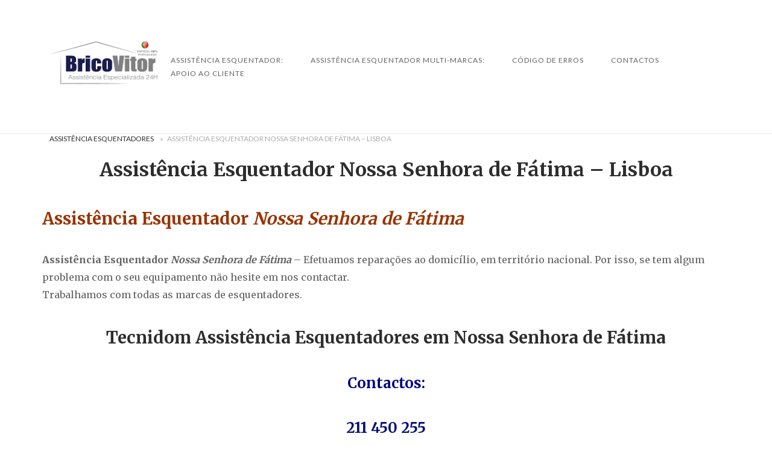

--- FILE ---
content_type: text/html; charset=UTF-8
request_url: https://assistencia-esquentador.pt/assistencia-esquentador-nossa-senhora-de-fatima/
body_size: 20462
content:
<!DOCTYPE html>
<html lang="pt-PT">
<head>
<meta charset="UTF-8">
<meta name="viewport" content="width=device-width, initial-scale=1">
<link rel="profile" href="http://gmpg.org/xfn/11">
<link rel="pingback" href="https://assistencia-esquentador.pt/xmlrpc.php">

<meta name='robots' content='index, follow, max-image-preview:large, max-snippet:-1, max-video-preview:-1' />
	<style>img:is([sizes="auto" i], [sizes^="auto," i]) { contain-intrinsic-size: 3000px 1500px }</style>
	
	<!-- This site is optimized with the Yoast SEO plugin v26.4 - https://yoast.com/wordpress/plugins/seo/ -->
	<title>Assistência Esquentador NOSSA SENHORA DE FÁTIMA - Tecnidom®</title>
	<meta name="description" content="Assistência Esquentador NOSSA SENHORA DE FÁTIMA - Reparação de Esquentadores, realizamos a sua assistência no dia!" />
	<link rel="canonical" href="https://assistencia-esquentador.pt/assistencia-esquentador-nossa-senhora-de-fatima/" />
	<meta property="og:locale" content="pt_PT" />
	<meta property="og:type" content="article" />
	<meta property="og:title" content="Assistência Esquentador NOSSA SENHORA DE FÁTIMA - Tecnidom®" />
	<meta property="og:description" content="Assistência Esquentador NOSSA SENHORA DE FÁTIMA - Reparação de Esquentadores, realizamos a sua assistência no dia!" />
	<meta property="og:url" content="https://assistencia-esquentador.pt/assistencia-esquentador-nossa-senhora-de-fatima/" />
	<meta property="og:site_name" content="Assistência Esquentadores - Vulcano - Junkers - Vaillant" />
	<meta property="article:publisher" content="https://www.facebook.com/bricovitor.assistenciatecnica.3" />
	<meta property="article:modified_time" content="2025-11-05T09:25:22+00:00" />
	<meta property="og:image" content="https://assistencia-esquentador.pt/wp-content/uploads/2021/09/Assistência-Esquentador-Nossa-Senhora-de-Fátima.webp" />
	<meta property="og:image:width" content="1344" />
	<meta property="og:image:height" content="1134" />
	<meta property="og:image:type" content="image/webp" />
	<meta name="twitter:card" content="summary_large_image" />
	<meta name="twitter:site" content="@Brico_Vitor" />
	<meta name="twitter:label1" content="Tempo estimado de leitura" />
	<meta name="twitter:data1" content="10 minutos" />
	<script type="application/ld+json" class="yoast-schema-graph">{"@context":"https://schema.org","@graph":[{"@type":["WebPage","SearchResultsPage"],"@id":"https://assistencia-esquentador.pt/assistencia-esquentador-nossa-senhora-de-fatima/","url":"https://assistencia-esquentador.pt/assistencia-esquentador-nossa-senhora-de-fatima/","name":"Assistência Esquentador NOSSA SENHORA DE FÁTIMA - Tecnidom®","isPartOf":{"@id":"https://assistencia-esquentador.pt/#website"},"primaryImageOfPage":{"@id":"https://assistencia-esquentador.pt/assistencia-esquentador-nossa-senhora-de-fatima/#primaryimage"},"image":{"@id":"https://assistencia-esquentador.pt/assistencia-esquentador-nossa-senhora-de-fatima/#primaryimage"},"thumbnailUrl":"https://assistencia-esquentador.pt/wp-content/uploads/2021/09/Assistência-Esquentador-Nossa-Senhora-de-Fátima.webp","datePublished":"1970-01-01T00:00:00+00:00","dateModified":"2025-11-05T09:25:22+00:00","description":"Assistência Esquentador NOSSA SENHORA DE FÁTIMA - Reparação de Esquentadores, realizamos a sua assistência no dia!","breadcrumb":{"@id":"https://assistencia-esquentador.pt/assistencia-esquentador-nossa-senhora-de-fatima/#breadcrumb"},"inLanguage":"pt-PT","potentialAction":[{"@type":"ReadAction","target":["https://assistencia-esquentador.pt/assistencia-esquentador-nossa-senhora-de-fatima/"]}]},{"@type":"ImageObject","inLanguage":"pt-PT","@id":"https://assistencia-esquentador.pt/assistencia-esquentador-nossa-senhora-de-fatima/#primaryimage","url":"https://assistencia-esquentador.pt/wp-content/uploads/2021/09/Assistência-Esquentador-Nossa-Senhora-de-Fátima.webp","contentUrl":"https://assistencia-esquentador.pt/wp-content/uploads/2021/09/Assistência-Esquentador-Nossa-Senhora-de-Fátima.webp","width":1344,"height":1134,"caption":"Assistência Esquentador Nossa Senhora De Fátima - Lisboa"},{"@type":"BreadcrumbList","@id":"https://assistencia-esquentador.pt/assistencia-esquentador-nossa-senhora-de-fatima/#breadcrumb","itemListElement":[{"@type":"ListItem","position":1,"name":"Assistência Esquentadores","item":"https://assistencia-esquentador.pt/"},{"@type":"ListItem","position":2,"name":"Assistência Esquentador Nossa Senhora de Fátima &#8211; Lisboa"}]},{"@type":"WebSite","@id":"https://assistencia-esquentador.pt/#website","url":"https://assistencia-esquentador.pt/","name":"Assistência Esquentadores - Vulcano - Junkers - Vaillant","description":"Somos uma empresa de reparação de esquentadores, Assistencia Técnica a esquentadores","publisher":{"@id":"https://assistencia-esquentador.pt/#organization"},"potentialAction":[{"@type":"SearchAction","target":{"@type":"EntryPoint","urlTemplate":"https://assistencia-esquentador.pt/?s={search_term_string}"},"query-input":{"@type":"PropertyValueSpecification","valueRequired":true,"valueName":"search_term_string"}}],"inLanguage":"pt-PT"},{"@type":"Organization","@id":"https://assistencia-esquentador.pt/#organization","name":"Assistência Esquentador","url":"https://assistencia-esquentador.pt/","logo":{"@type":"ImageObject","inLanguage":"pt-PT","@id":"https://assistencia-esquentador.pt/#/schema/logo/image/","url":"https://assistencia-esquentador.pt/wp-content/uploads/2018/03/lixo1.png","contentUrl":"https://assistencia-esquentador.pt/wp-content/uploads/2018/03/lixo1.png","width":1400,"height":400,"caption":"Assistência Esquentador"},"image":{"@id":"https://assistencia-esquentador.pt/#/schema/logo/image/"},"sameAs":["https://www.facebook.com/bricovitor.assistenciatecnica.3","https://x.com/Brico_Vitor","https://www.instagram.com/bricovitorassistenciatecnica/","https://www.linkedin.com/in/bricovitor-bricovitor-1256b8131/","https://myspace.com/bricovitor","https://www.pinterest.pt/bricovitor/","https://www.youtube.com/channel/UCVJVq45z0-Bm6aOkuJ4id5g?view_as=subscriber"]}]}</script>
	<!-- / Yoast SEO plugin. -->


<link rel='dns-prefetch' href='//static.addtoany.com' />
<link rel='dns-prefetch' href='//www.googletagmanager.com' />
<link rel='dns-prefetch' href='//code.jivosite.com' />
<link rel='dns-prefetch' href='//fonts.googleapis.com' />
<link rel="alternate" type="application/rss+xml" title="Assistência Esquentadores - Vulcano - Junkers - Vaillant &raquo; Feed" href="https://assistencia-esquentador.pt/feed/" />
<link rel="alternate" type="application/rss+xml" title="Assistência Esquentadores - Vulcano - Junkers - Vaillant &raquo; Feed de comentários" href="https://assistencia-esquentador.pt/comments/feed/" />
<link rel='stylesheet' id='argpd-cookies-eu-banner-css' href='https://assistencia-esquentador.pt/wp-content/plugins/adapta-rgpd/assets/css/cookies-banner-modern-light.css?ver=1.3.9' type='text/css' media='all' />
<link rel='stylesheet' id='wp-block-library-css' href='https://assistencia-esquentador.pt/wp-includes/css/dist/block-library/style.min.css?ver=6.8.3' type='text/css' media='all' />
<style id='classic-theme-styles-inline-css' type='text/css'>
/*! This file is auto-generated */
.wp-block-button__link{color:#fff;background-color:#32373c;border-radius:9999px;box-shadow:none;text-decoration:none;padding:calc(.667em + 2px) calc(1.333em + 2px);font-size:1.125em}.wp-block-file__button{background:#32373c;color:#fff;text-decoration:none}
</style>
<style id='global-styles-inline-css' type='text/css'>
:root{--wp--preset--aspect-ratio--square: 1;--wp--preset--aspect-ratio--4-3: 4/3;--wp--preset--aspect-ratio--3-4: 3/4;--wp--preset--aspect-ratio--3-2: 3/2;--wp--preset--aspect-ratio--2-3: 2/3;--wp--preset--aspect-ratio--16-9: 16/9;--wp--preset--aspect-ratio--9-16: 9/16;--wp--preset--color--black: #000000;--wp--preset--color--cyan-bluish-gray: #abb8c3;--wp--preset--color--white: #ffffff;--wp--preset--color--pale-pink: #f78da7;--wp--preset--color--vivid-red: #cf2e2e;--wp--preset--color--luminous-vivid-orange: #ff6900;--wp--preset--color--luminous-vivid-amber: #fcb900;--wp--preset--color--light-green-cyan: #7bdcb5;--wp--preset--color--vivid-green-cyan: #00d084;--wp--preset--color--pale-cyan-blue: #8ed1fc;--wp--preset--color--vivid-cyan-blue: #0693e3;--wp--preset--color--vivid-purple: #9b51e0;--wp--preset--gradient--vivid-cyan-blue-to-vivid-purple: linear-gradient(135deg,rgba(6,147,227,1) 0%,rgb(155,81,224) 100%);--wp--preset--gradient--light-green-cyan-to-vivid-green-cyan: linear-gradient(135deg,rgb(122,220,180) 0%,rgb(0,208,130) 100%);--wp--preset--gradient--luminous-vivid-amber-to-luminous-vivid-orange: linear-gradient(135deg,rgba(252,185,0,1) 0%,rgba(255,105,0,1) 100%);--wp--preset--gradient--luminous-vivid-orange-to-vivid-red: linear-gradient(135deg,rgba(255,105,0,1) 0%,rgb(207,46,46) 100%);--wp--preset--gradient--very-light-gray-to-cyan-bluish-gray: linear-gradient(135deg,rgb(238,238,238) 0%,rgb(169,184,195) 100%);--wp--preset--gradient--cool-to-warm-spectrum: linear-gradient(135deg,rgb(74,234,220) 0%,rgb(151,120,209) 20%,rgb(207,42,186) 40%,rgb(238,44,130) 60%,rgb(251,105,98) 80%,rgb(254,248,76) 100%);--wp--preset--gradient--blush-light-purple: linear-gradient(135deg,rgb(255,206,236) 0%,rgb(152,150,240) 100%);--wp--preset--gradient--blush-bordeaux: linear-gradient(135deg,rgb(254,205,165) 0%,rgb(254,45,45) 50%,rgb(107,0,62) 100%);--wp--preset--gradient--luminous-dusk: linear-gradient(135deg,rgb(255,203,112) 0%,rgb(199,81,192) 50%,rgb(65,88,208) 100%);--wp--preset--gradient--pale-ocean: linear-gradient(135deg,rgb(255,245,203) 0%,rgb(182,227,212) 50%,rgb(51,167,181) 100%);--wp--preset--gradient--electric-grass: linear-gradient(135deg,rgb(202,248,128) 0%,rgb(113,206,126) 100%);--wp--preset--gradient--midnight: linear-gradient(135deg,rgb(2,3,129) 0%,rgb(40,116,252) 100%);--wp--preset--font-size--small: 13px;--wp--preset--font-size--medium: 20px;--wp--preset--font-size--large: 36px;--wp--preset--font-size--x-large: 42px;--wp--preset--spacing--20: 0.44rem;--wp--preset--spacing--30: 0.67rem;--wp--preset--spacing--40: 1rem;--wp--preset--spacing--50: 1.5rem;--wp--preset--spacing--60: 2.25rem;--wp--preset--spacing--70: 3.38rem;--wp--preset--spacing--80: 5.06rem;--wp--preset--shadow--natural: 6px 6px 9px rgba(0, 0, 0, 0.2);--wp--preset--shadow--deep: 12px 12px 50px rgba(0, 0, 0, 0.4);--wp--preset--shadow--sharp: 6px 6px 0px rgba(0, 0, 0, 0.2);--wp--preset--shadow--outlined: 6px 6px 0px -3px rgba(255, 255, 255, 1), 6px 6px rgba(0, 0, 0, 1);--wp--preset--shadow--crisp: 6px 6px 0px rgba(0, 0, 0, 1);}:where(.is-layout-flex){gap: 0.5em;}:where(.is-layout-grid){gap: 0.5em;}body .is-layout-flex{display: flex;}.is-layout-flex{flex-wrap: wrap;align-items: center;}.is-layout-flex > :is(*, div){margin: 0;}body .is-layout-grid{display: grid;}.is-layout-grid > :is(*, div){margin: 0;}:where(.wp-block-columns.is-layout-flex){gap: 2em;}:where(.wp-block-columns.is-layout-grid){gap: 2em;}:where(.wp-block-post-template.is-layout-flex){gap: 1.25em;}:where(.wp-block-post-template.is-layout-grid){gap: 1.25em;}.has-black-color{color: var(--wp--preset--color--black) !important;}.has-cyan-bluish-gray-color{color: var(--wp--preset--color--cyan-bluish-gray) !important;}.has-white-color{color: var(--wp--preset--color--white) !important;}.has-pale-pink-color{color: var(--wp--preset--color--pale-pink) !important;}.has-vivid-red-color{color: var(--wp--preset--color--vivid-red) !important;}.has-luminous-vivid-orange-color{color: var(--wp--preset--color--luminous-vivid-orange) !important;}.has-luminous-vivid-amber-color{color: var(--wp--preset--color--luminous-vivid-amber) !important;}.has-light-green-cyan-color{color: var(--wp--preset--color--light-green-cyan) !important;}.has-vivid-green-cyan-color{color: var(--wp--preset--color--vivid-green-cyan) !important;}.has-pale-cyan-blue-color{color: var(--wp--preset--color--pale-cyan-blue) !important;}.has-vivid-cyan-blue-color{color: var(--wp--preset--color--vivid-cyan-blue) !important;}.has-vivid-purple-color{color: var(--wp--preset--color--vivid-purple) !important;}.has-black-background-color{background-color: var(--wp--preset--color--black) !important;}.has-cyan-bluish-gray-background-color{background-color: var(--wp--preset--color--cyan-bluish-gray) !important;}.has-white-background-color{background-color: var(--wp--preset--color--white) !important;}.has-pale-pink-background-color{background-color: var(--wp--preset--color--pale-pink) !important;}.has-vivid-red-background-color{background-color: var(--wp--preset--color--vivid-red) !important;}.has-luminous-vivid-orange-background-color{background-color: var(--wp--preset--color--luminous-vivid-orange) !important;}.has-luminous-vivid-amber-background-color{background-color: var(--wp--preset--color--luminous-vivid-amber) !important;}.has-light-green-cyan-background-color{background-color: var(--wp--preset--color--light-green-cyan) !important;}.has-vivid-green-cyan-background-color{background-color: var(--wp--preset--color--vivid-green-cyan) !important;}.has-pale-cyan-blue-background-color{background-color: var(--wp--preset--color--pale-cyan-blue) !important;}.has-vivid-cyan-blue-background-color{background-color: var(--wp--preset--color--vivid-cyan-blue) !important;}.has-vivid-purple-background-color{background-color: var(--wp--preset--color--vivid-purple) !important;}.has-black-border-color{border-color: var(--wp--preset--color--black) !important;}.has-cyan-bluish-gray-border-color{border-color: var(--wp--preset--color--cyan-bluish-gray) !important;}.has-white-border-color{border-color: var(--wp--preset--color--white) !important;}.has-pale-pink-border-color{border-color: var(--wp--preset--color--pale-pink) !important;}.has-vivid-red-border-color{border-color: var(--wp--preset--color--vivid-red) !important;}.has-luminous-vivid-orange-border-color{border-color: var(--wp--preset--color--luminous-vivid-orange) !important;}.has-luminous-vivid-amber-border-color{border-color: var(--wp--preset--color--luminous-vivid-amber) !important;}.has-light-green-cyan-border-color{border-color: var(--wp--preset--color--light-green-cyan) !important;}.has-vivid-green-cyan-border-color{border-color: var(--wp--preset--color--vivid-green-cyan) !important;}.has-pale-cyan-blue-border-color{border-color: var(--wp--preset--color--pale-cyan-blue) !important;}.has-vivid-cyan-blue-border-color{border-color: var(--wp--preset--color--vivid-cyan-blue) !important;}.has-vivid-purple-border-color{border-color: var(--wp--preset--color--vivid-purple) !important;}.has-vivid-cyan-blue-to-vivid-purple-gradient-background{background: var(--wp--preset--gradient--vivid-cyan-blue-to-vivid-purple) !important;}.has-light-green-cyan-to-vivid-green-cyan-gradient-background{background: var(--wp--preset--gradient--light-green-cyan-to-vivid-green-cyan) !important;}.has-luminous-vivid-amber-to-luminous-vivid-orange-gradient-background{background: var(--wp--preset--gradient--luminous-vivid-amber-to-luminous-vivid-orange) !important;}.has-luminous-vivid-orange-to-vivid-red-gradient-background{background: var(--wp--preset--gradient--luminous-vivid-orange-to-vivid-red) !important;}.has-very-light-gray-to-cyan-bluish-gray-gradient-background{background: var(--wp--preset--gradient--very-light-gray-to-cyan-bluish-gray) !important;}.has-cool-to-warm-spectrum-gradient-background{background: var(--wp--preset--gradient--cool-to-warm-spectrum) !important;}.has-blush-light-purple-gradient-background{background: var(--wp--preset--gradient--blush-light-purple) !important;}.has-blush-bordeaux-gradient-background{background: var(--wp--preset--gradient--blush-bordeaux) !important;}.has-luminous-dusk-gradient-background{background: var(--wp--preset--gradient--luminous-dusk) !important;}.has-pale-ocean-gradient-background{background: var(--wp--preset--gradient--pale-ocean) !important;}.has-electric-grass-gradient-background{background: var(--wp--preset--gradient--electric-grass) !important;}.has-midnight-gradient-background{background: var(--wp--preset--gradient--midnight) !important;}.has-small-font-size{font-size: var(--wp--preset--font-size--small) !important;}.has-medium-font-size{font-size: var(--wp--preset--font-size--medium) !important;}.has-large-font-size{font-size: var(--wp--preset--font-size--large) !important;}.has-x-large-font-size{font-size: var(--wp--preset--font-size--x-large) !important;}
:where(.wp-block-post-template.is-layout-flex){gap: 1.25em;}:where(.wp-block-post-template.is-layout-grid){gap: 1.25em;}
:where(.wp-block-columns.is-layout-flex){gap: 2em;}:where(.wp-block-columns.is-layout-grid){gap: 2em;}
:root :where(.wp-block-pullquote){font-size: 1.5em;line-height: 1.6;}
</style>
<link rel='stylesheet' id='cfblbcss-css' href='https://assistencia-esquentador.pt/wp-content/plugins/cardoza-facebook-like-box/cardozafacebook.css?ver=6.8.3' type='text/css' media='all' />
<link rel='stylesheet' id='dashicons-css' href='https://assistencia-esquentador.pt/wp-includes/css/dashicons.min.css?ver=6.8.3' type='text/css' media='all' />
<link rel='stylesheet' id='siteorigin-unwind-style-css' href='https://assistencia-esquentador.pt/wp-content/themes/siteorigin-unwind/style.min.css?ver=1.9.20' type='text/css' media='all' />
<link rel='stylesheet' id='siteorigin-google-web-fonts-css' href='https://fonts.googleapis.com/css?family=Lato%3A300%2C400%7CMerriweather%3A400%2C700&#038;ver=6.8.3#038;subset&#038;display=block' type='text/css' media='all' />
<link rel='stylesheet' id='addtoany-css' href='https://assistencia-esquentador.pt/wp-content/plugins/add-to-any/addtoany.min.css?ver=1.16' type='text/css' media='all' />
<script type="text/javascript" src="https://assistencia-esquentador.pt/wp-includes/js/jquery/jquery.min.js?ver=3.7.1" id="jquery-core-js"></script>
<script type="text/javascript" src="https://assistencia-esquentador.pt/wp-includes/js/jquery/jquery-migrate.min.js?ver=3.4.1" id="jquery-migrate-js"></script>
<script type="text/javascript" src="https://assistencia-esquentador.pt/wp-content/plugins/adapta-rgpd/assets/js/cookies-eu-banner.js?ver=1.3.9" id="argpd-cookies-eu-banner-js"></script>
<script type="text/javascript" id="addtoany-core-js-before">
/* <![CDATA[ */
window.a2a_config=window.a2a_config||{};a2a_config.callbacks=[];a2a_config.overlays=[];a2a_config.templates={};a2a_localize = {
	Share: "Share",
	Save: "Save",
	Subscribe: "Subscribe",
	Email: "Email",
	Bookmark: "Bookmark",
	ShowAll: "Show all",
	ShowLess: "Show less",
	FindServices: "Find service(s)",
	FindAnyServiceToAddTo: "Instantly find any service to add to",
	PoweredBy: "Powered by",
	ShareViaEmail: "Share via email",
	SubscribeViaEmail: "Subscribe via email",
	BookmarkInYourBrowser: "Bookmark in your browser",
	BookmarkInstructions: "Press Ctrl+D or \u2318+D to bookmark this page",
	AddToYourFavorites: "Add to your favorites",
	SendFromWebOrProgram: "Send from any email address or email program",
	EmailProgram: "Email program",
	More: "More&#8230;",
	ThanksForSharing: "Thanks for sharing!",
	ThanksForFollowing: "Thanks for following!"
};
/* ]]> */
</script>
<script type="text/javascript" defer src="https://static.addtoany.com/menu/page.js" id="addtoany-core-js"></script>
<script type="text/javascript" defer src="https://assistencia-esquentador.pt/wp-content/plugins/add-to-any/addtoany.min.js?ver=1.1" id="addtoany-jquery-js"></script>

<!-- Google tag (gtag.js) snippet added by Site Kit -->
<!-- Google Analytics snippet added by Site Kit -->
<script type="text/javascript" src="https://www.googletagmanager.com/gtag/js?id=GT-M3K68L7" id="google_gtagjs-js" async></script>
<script type="text/javascript" id="google_gtagjs-js-after">
/* <![CDATA[ */
window.dataLayer = window.dataLayer || [];function gtag(){dataLayer.push(arguments);}
gtag("set","linker",{"domains":["assistencia-esquentador.pt"]});
gtag("js", new Date());
gtag("set", "developer_id.dZTNiMT", true);
gtag("config", "GT-M3K68L7");
/* ]]> */
</script>
<link rel="https://api.w.org/" href="https://assistencia-esquentador.pt/wp-json/" /><link rel="alternate" title="JSON" type="application/json" href="https://assistencia-esquentador.pt/wp-json/wp/v2/pages/34077" /><link rel="EditURI" type="application/rsd+xml" title="RSD" href="https://assistencia-esquentador.pt/xmlrpc.php?rsd" />
<meta name="generator" content="WordPress 6.8.3" />
<link rel='shortlink' href='https://assistencia-esquentador.pt/?p=34077' />
<meta name="generator" content="Site Kit by Google 1.166.0" /><!-- Schema optimized by Schema Pro --><script type="application/ld+json">{"@context":"https://schema.org","@type":"EmergencyService","name":"Assistência Esquentador Nossa Senhora de Fátima - Lisboa","image":{"@type":"ImageObject","url":"https://assistencia-esquentador.pt/wp-content/uploads/2018/01/BricoVitor-Esquentadores-Reparação-de-esquentadores.jpg","width":960,"height":560},"telephone":"+351936408200","url":"https://assistencia-esquentador.pt/assistencia-esquentador-nossa-senhora-de-fatima/","address":{"@type":"PostalAddress","streetAddress":"Avenida dos Defensores de Chaves Nº60","addressLocality":"Nossa Senhora de Fátima","postalCode":"1000-121","addressRegion":"Lisboa","addressCountry":"PT"},"aggregateRating":{"@type":"AggregateRating","ratingValue":"5.0","reviewCount":"1000"},"priceRange":"72,50€","openingHoursSpecification":[{"@type":"OpeningHoursSpecification","dayOfWeek":["Monday","Tuesday","Wednesday","Thursday","Friday","Saturday","Sunday"],"opens":"00:01","closes":"23:59"}],"geo":{"@type":"GeoCoordinates","latitude":"","longitude":""},"ContactPoint":{"@type":"ContactPoint","contactType":"emergency","telephone":"936408200","url":"https://assistencia-esquentador.pt/contactos","email":"geral@bricovitor.pt","areaServed":["PT"],"contactOption":["HearingImpairedSupported","TollFree"],"availableLanguage":"Portugues"}}</script><!-- / Schema optimized by Schema Pro --><!-- site-navigation-element Schema optimized by Schema Pro --><script type="application/ld+json">{"@context":"https:\/\/schema.org","@graph":[{"@context":"https:\/\/schema.org","@type":"SiteNavigationElement","id":"site-navigation","name":"Assist\u00eancia Esquentador Multi-Marcas \u201d Venda e Repara\u00e7\u00e3o\u201d","url":"https:\/\/assistencia-esquentador.pt\/"},{"@context":"https:\/\/schema.org","@type":"SiteNavigationElement","id":"site-navigation","name":"Condi\u00e7\u00f5es de Garantia","url":"https:\/\/assistencia-esquentador.pt\/condicoes-de-garantia\/"},{"@context":"https:\/\/schema.org","@type":"SiteNavigationElement","id":"site-navigation","name":"Trabalhe Conosco","url":"https:\/\/bricovitor.pt\/trabalhe-conosco\/"},{"@context":"https:\/\/schema.org","@type":"SiteNavigationElement","id":"site-navigation","name":"Contactos","url":"https:\/\/assistencia-esquentador.pt\/contactos\/"}]}</script><!-- / site-navigation-element Schema optimized by Schema Pro -->				<style type="text/css" id="siteorigin-unwind-settings-custom" data-siteorigin-settings="true">
					blockquote { border-left: 3px solid #031075; }     .button:hover,#page #infinite-handle span button:hover,button:hover,input[type=button]:hover,input[type=reset]:hover,input[type=submit]:hover,.woocommerce #respond input#submit:hover,.woocommerce a.button:hover,.woocommerce button.button:hover,.woocommerce input.button:hover,.woocommerce.single-product .cart button:hover { border-color: #031075; color: #031075; } .button:active,#page #infinite-handle span button:active,.button:focus,#page #infinite-handle span button:focus,button:active,button:focus,input[type=button]:active,input[type=button]:focus,input[type=reset]:active,input[type=reset]:focus,input[type=submit]:active,input[type=submit]:focus,.woocommerce #respond input#submit:active,.woocommerce #respond input#submit:focus,.woocommerce a.button:active,.woocommerce a.button:focus,.woocommerce button.button:active,.woocommerce button.button:focus,.woocommerce input.button:active,.woocommerce input.button:focus,.woocommerce.single-product .cart button:active,.woocommerce.single-product .cart button:focus { border-color: #031075; color: #031075; }   a { color: #031075; } a:hover,a:focus { color: #031075; }          .comment-navigation a:hover,.posts-navigation a:hover,.post-navigation a:hover { border-color: #031075; color: #031075; }   .pagination .page-numbers:hover { background: #031075; border-color: #031075; }  .pagination .current { background: #031075; border-color: #031075; }    .post-navigation a:hover { color: #031075; }    .breadcrumbs a:hover,.woocommerce .woocommerce-breadcrumb a:hover { color: #031075; }    #secondary .widget a:hover,#colophon .widget a:hover,#masthead-widgets .widget a:hover { color: #031075; }     .calendar_wrap .wp-calendar-nav a { color: #031075; } .calendar_wrap .wp-calendar-nav a:hover { color: #031075; }       #page .widget_tag_cloud a:hover { background: #031075; border-color: #031075; } #masthead { margin-bottom: 0px; }    #masthead .site-branding { padding: 0px 0; }   .header-design-4 #masthead .site-branding { padding: calc( 0px / 2) 0; } #masthead #masthead-widgets { margin: 0px auto; }      .entry-meta span a:hover { color: #031075; }    .more-link:hover .more-text { border: 2px solid #031075; color: #031075; }   .page-links .post-page-numbers:hover,.page-links .post-page-numbers.current { border-color: #031075; color: #031075; }    .blog-layout-grid .archive-entry .more-link .more-text { color: #031075; }   .blog-layout-masonry .archive-entry .more-link .more-text { color: #031075; }   .blog-layout-alternate .archive-entry .entry-content .more-link .more-text { color: #031075; }      .archive .container > .page-header,.search .container > .page-header { margin-bottom: 0px; }                    .jetpack-portfolio-shortcode .portfolio-entry-meta a:hover { color: #031075; }       .comment-list li.comment .comment-reply-link:hover { color: #031075; }  .comment-reply-title #cancel-comment-reply-link:hover { color: #031075; }            @media screen and (max-width: 5px) { .main-navigation .menu-toggle { display: block; } .main-navigation > div, .main-navigation > div ul, .main-navigation .shopping-cart { display: none; } } @media screen and (min-width: 6px) { #mobile-navigation { display: none !important; } .main-navigation > div ul { display: block; } .main-navigation .shopping-cart { display: inline-block; } .main-navigation .menu-toggle { display: none; } }				</style>
							<style id="wpsp-style-frontend"></style>
			<link rel="icon" href="https://assistencia-esquentador.pt/wp-content/uploads/2023/01/cropped-24-horas-32x32.jpeg" sizes="32x32" />
<link rel="icon" href="https://assistencia-esquentador.pt/wp-content/uploads/2023/01/cropped-24-horas-192x192.jpeg" sizes="192x192" />
<link rel="apple-touch-icon" href="https://assistencia-esquentador.pt/wp-content/uploads/2023/01/cropped-24-horas-180x180.jpeg" />
<meta name="msapplication-TileImage" content="https://assistencia-esquentador.pt/wp-content/uploads/2023/01/cropped-24-horas-270x270.jpeg" />
</head>

<body class="wp-singular page-template-default page page-id-34077 wp-custom-logo wp-theme-siteorigin-unwind sp-easy-accordion-enabled wp-schema-pro-2.10.4 css3-animations header-design-4 no-js page-layout-default page-layout-hide-masthead page-layout-hide-footer-widgets sticky-menu">

<div id="page" class="hfeed site">
	<a class="skip-link screen-reader-text" href="#content">Skip to content</a>

			<header id="masthead" class="site-header">

			
			
<div class="main-navigation-bar sticky-bar sticky-menu">
	<div class="container">
		<div class="site-branding">
			<a href="https://assistencia-esquentador.pt/" rel="home">
			<span class="screen-reader-text">Home</span><img width="225" height="225" src="https://assistencia-esquentador.pt/wp-content/uploads/2021/10/logo.png" class="attachment-full size-full" alt="logo" srcset="https://assistencia-esquentador.pt/wp-content/uploads/2021/10/logo.png 1x,https://assistencia-esquentador.pt/wp-content/uploads/2021/10/cropped-logo.png 2x" decoding="async" fetchpriority="high" loading="eager" /></a>					</div><!-- .site-branding -->
			<nav id="site-navigation" class="main-navigation">
							<button id="mobile-menu-button" class="menu-toggle" aria-controls="primary-menu" aria-expanded="false">				<svg version="1.1" class="svg-icon-menu" xmlns="http://www.w3.org/2000/svg" xmlns:xlink="http://www.w3.org/1999/xlink" width="27" height="32" viewBox="0 0 27 32">
					<path d="M27.429 24v2.286q0 0.464-0.339 0.804t-0.804 0.339h-25.143q-0.464 0-0.804-0.339t-0.339-0.804v-2.286q0-0.464 0.339-0.804t0.804-0.339h25.143q0.464 0 0.804 0.339t0.339 0.804zM27.429 14.857v2.286q0 0.464-0.339 0.804t-0.804 0.339h-25.143q-0.464 0-0.804-0.339t-0.339-0.804v-2.286q0-0.464 0.339-0.804t0.804-0.339h25.143q0.464 0 0.804 0.339t0.339 0.804zM27.429 5.714v2.286q0 0.464-0.339 0.804t-0.804 0.339h-25.143q-0.464 0-0.804-0.339t-0.339-0.804v-2.286q0-0.464 0.339-0.804t0.804-0.339h25.143q0.464 0 0.804 0.339t0.339 0.804z"></path>
				</svg>
			</button>
				<div class="menu-zonas-container"><ul id="primary-menu" class="menu"><li id="menu-item-25969" class="menu-item menu-item-type-custom menu-item-object-custom menu-item-home menu-item-has-children menu-item-25969"><a href="https://assistencia-esquentador.pt/">Assistência Esquentador:</a>
<ul class="sub-menu">
	<li id="menu-item-61501" class="menu-item menu-item-type-post_type menu-item-object-page menu-item-has-children menu-item-61501"><a href="https://assistencia-esquentador.pt/assistencia-esquentador-aveiro/">Assistência Esquentador Aveiro</a>
	<ul class="sub-menu">
		<li id="menu-item-61509" class="menu-item menu-item-type-post_type menu-item-object-page menu-item-61509"><a href="https://assistencia-esquentador.pt/assistencia-esquentador-agueda/">Assistência Esquentador Águeda</a></li>
		<li id="menu-item-61527" class="menu-item menu-item-type-post_type menu-item-object-page menu-item-61527"><a href="https://assistencia-esquentador.pt/assistencia-esquentador-albergaria-a-velha/">Assistência Esquentador Albergaria-a-Velha</a></li>
		<li id="menu-item-61541" class="menu-item menu-item-type-post_type menu-item-object-page menu-item-61541"><a href="https://assistencia-esquentador.pt/assistencia-esquentador-anadia/">Assistência Esquentador Anadia</a></li>
		<li id="menu-item-61553" class="menu-item menu-item-type-post_type menu-item-object-page menu-item-61553"><a href="https://assistencia-esquentador.pt/assistencia-esquentador-arouca/">Assistência Esquentador Arouca</a></li>
		<li id="menu-item-61567" class="menu-item menu-item-type-post_type menu-item-object-page menu-item-61567"><a href="https://assistencia-esquentador.pt/assistencia-esquentador-ilhavo/">Assistência Esquentador Ílhavo</a></li>
		<li id="menu-item-62129" class="menu-item menu-item-type-post_type menu-item-object-page menu-item-62129"><a href="https://assistencia-esquentador.pt/assistencia-esquentador-mealhada/">Assistência Esquentador Mealhada</a></li>
		<li id="menu-item-61765" class="menu-item menu-item-type-post_type menu-item-object-page menu-item-61765"><a href="https://assistencia-esquentador.pt/assistencia-esquentador-estarreja/">Assistência Esquentador Estarreja</a></li>
		<li id="menu-item-61753" class="menu-item menu-item-type-post_type menu-item-object-page menu-item-61753"><a href="https://assistencia-esquentador.pt/assistencia-esquentador-murtosa/">Assistência Esquentador Murtosa</a></li>
		<li id="menu-item-61669" class="menu-item menu-item-type-post_type menu-item-object-page menu-item-61669"><a href="https://assistencia-esquentador.pt/assistencia-esquentador-oliveira-de-azemeis/">Assistência Esquentador Oliveira de Azeméis</a></li>
		<li id="menu-item-61596" class="menu-item menu-item-type-post_type menu-item-object-page menu-item-61596"><a href="https://assistencia-esquentador.pt/assistencia-esquentador-ovar/">Assistência Esquentador Ovar</a></li>
		<li id="menu-item-61802" class="menu-item menu-item-type-post_type menu-item-object-page menu-item-61802"><a href="https://assistencia-esquentador.pt/assistencia-esquentador-sever-do-vouga/">Assistência Esquentador Sever do Vouga</a></li>
	</ul>
</li>
	<li id="menu-item-34619" class="menu-item menu-item-type-post_type menu-item-object-page menu-item-has-children menu-item-34619"><a href="https://assistencia-esquentador.pt/assistencia-esquentadores-braga/">Assistência Esquentador Braga</a>
	<ul class="sub-menu">
		<li id="menu-item-46563" class="menu-item menu-item-type-post_type menu-item-object-page menu-item-46563"><a href="https://assistencia-esquentador.pt/assistencia-esquentador-amares-venda-e-reparacao/">Assistência Esquentador Amares</a></li>
		<li id="menu-item-46564" class="menu-item menu-item-type-post_type menu-item-object-page menu-item-46564"><a href="https://assistencia-esquentador.pt/assistencia-esquentador-barcelos-venda-e-reparacao/">Assistência Esquentador Barcelos</a></li>
		<li id="menu-item-46567" class="menu-item menu-item-type-post_type menu-item-object-page menu-item-46567"><a href="https://assistencia-esquentador.pt/assistencia-esquentador-esposende-venda-e-reparacao/">Assistência Esquentador Esposende</a></li>
		<li id="menu-item-46568" class="menu-item menu-item-type-post_type menu-item-object-page menu-item-46568"><a href="https://assistencia-esquentador.pt/assistencia-esquentador-fafe-venda-e-reparacao/">Assistência Esquentador Fafe</a></li>
		<li id="menu-item-46569" class="menu-item menu-item-type-post_type menu-item-object-page menu-item-46569"><a href="https://assistencia-esquentador.pt/assistencia-esquentador-guimaraes-venda-e-reparacao/">Assistência Esquentador Guimarães</a></li>
		<li id="menu-item-46570" class="menu-item menu-item-type-post_type menu-item-object-page menu-item-46570"><a href="https://assistencia-esquentador.pt/assistencia-esquentador-povoa-do-lanhoso-venda-e-reparacao/">Assistência Esquentador Póvoa do Lanhoso</a></li>
		<li id="menu-item-46573" class="menu-item menu-item-type-post_type menu-item-object-page menu-item-46573"><a href="https://assistencia-esquentador.pt/assistencia-esquentador-vila-nova-de-famalicao-venda-e-reparacao/">Assistência Esquentador Vila Nova de Famalicão</a></li>
		<li id="menu-item-46574" class="menu-item menu-item-type-post_type menu-item-object-page menu-item-46574"><a href="https://assistencia-esquentador.pt/assistencia-esquentador-vila-verde-venda-e-reparacao/">Assistência Esquentador Vila Verde</a></li>
		<li id="menu-item-46575" class="menu-item menu-item-type-post_type menu-item-object-page menu-item-46575"><a href="https://assistencia-esquentador.pt/assistencia-esquentador-vizela/">Assistência Esquentador Vizela</a></li>
	</ul>
</li>
	<li id="menu-item-62079" class="menu-item menu-item-type-post_type menu-item-object-page menu-item-has-children menu-item-62079"><a href="https://assistencia-esquentador.pt/assistencia-esquentador-coimbra/">Assistência Esquentador Coimbra</a>
	<ul class="sub-menu">
		<li id="menu-item-62091" class="menu-item menu-item-type-post_type menu-item-object-page menu-item-62091"><a href="https://assistencia-esquentador.pt/assistencia-esquentador-cantanhede/">Assistência Esquentador Cantanhede</a></li>
		<li id="menu-item-62104" class="menu-item menu-item-type-post_type menu-item-object-page menu-item-62104"><a href="https://assistencia-esquentador.pt/assistencia-esquentador-figueira-da-foz/">Assistência Esquentador Figueira da Foz</a></li>
		<li id="menu-item-62301" class="menu-item menu-item-type-post_type menu-item-object-page menu-item-62301"><a href="https://assistencia-esquentador.pt/assistencia-esquentador-mira/">Assistência Esquentador Mira</a></li>
		<li id="menu-item-62116" class="menu-item menu-item-type-post_type menu-item-object-page menu-item-62116"><a href="https://assistencia-esquentador.pt/assistencia-esquentador-montemor-o-velho/">Assistência Esquentador Montemor-o-Velho</a></li>
	</ul>
</li>
	<li id="menu-item-46576" class="menu-item menu-item-type-post_type menu-item-object-page menu-item-has-children menu-item-46576"><a href="https://assistencia-esquentador.pt/assistencia-esquentador-lisboa/">Assistência Esquentador Lisboa</a>
	<ul class="sub-menu">
		<li id="menu-item-46578" class="menu-item menu-item-type-post_type menu-item-object-page menu-item-46578"><a href="https://assistencia-esquentador.pt/assistencia-esquentador-arruda-dos-vinhos-venda-e-reparacao/">Assistência Esquentador Arruda dos Vinhos</a></li>
		<li id="menu-item-46581" class="menu-item menu-item-type-post_type menu-item-object-page menu-item-46581"><a href="https://assistencia-esquentador.pt/assistencia-esquentador-cascais-venda-e-reparacao/">Assistência Esquentador Cascais</a></li>
		<li id="menu-item-46582" class="menu-item menu-item-type-post_type menu-item-object-page menu-item-46582"><a href="https://assistencia-esquentador.pt/assistencia-esquentador-loures/">Assistência Esquentador Loures</a></li>
		<li id="menu-item-46584" class="menu-item menu-item-type-post_type menu-item-object-page menu-item-46584"><a href="https://assistencia-esquentador.pt/assistencia-esquentador-mafra-venda-e-reparacao/">Assistência Esquentador Mafra</a></li>
		<li id="menu-item-46585" class="menu-item menu-item-type-post_type menu-item-object-page menu-item-46585"><a href="https://assistencia-esquentador.pt/assistencia-esquentador-oeiras-venda-e-reparacao/">Assistência Esquentador Oeiras</a></li>
		<li id="menu-item-46586" class="menu-item menu-item-type-post_type menu-item-object-page menu-item-46586"><a href="https://assistencia-esquentador.pt/assistencia-esquentador-sintra-venda-e-reparacao/">Assistência Esquentador Sintra</a></li>
		<li id="menu-item-46589" class="menu-item menu-item-type-post_type menu-item-object-page menu-item-46589"><a href="https://assistencia-esquentador.pt/assistencia-esquentador-vila-franca-de-xira-venda-e-reparacao/">Assistência Esquentador Vila Franca de Xira</a></li>
		<li id="menu-item-46590" class="menu-item menu-item-type-post_type menu-item-object-page menu-item-46590"><a href="https://assistencia-esquentador.pt/assistencia-esquentador-amadora-venda-e-reparacao/">Assistência Esquentador Amadora</a></li>
		<li id="menu-item-46591" class="menu-item menu-item-type-post_type menu-item-object-page menu-item-46591"><a href="https://assistencia-esquentador.pt/assistencia-esquentador-odivelas-venda-e-reparacao/">Assistência Esquentador Odivelas</a></li>
	</ul>
</li>
	<li id="menu-item-46592" class="menu-item menu-item-type-post_type menu-item-object-page menu-item-has-children menu-item-46592"><a href="https://assistencia-esquentador.pt/assistencia-esquentador-porto/">Assistência Esquentador Porto</a>
	<ul class="sub-menu">
		<li id="menu-item-46595" class="menu-item menu-item-type-post_type menu-item-object-page menu-item-46595"><a href="https://assistencia-esquentador.pt/assistencia-esquentador-felgueiras-venda-e-reparacao/">Assistência Esquentador Felgueiras</a></li>
		<li id="menu-item-46596" class="menu-item menu-item-type-post_type menu-item-object-page menu-item-46596"><a href="https://assistencia-esquentador.pt/assistencia-esquentador-gondomar-venda-e-reparacao/">Assistência Esquentador Gondomar</a></li>
		<li id="menu-item-46598" class="menu-item menu-item-type-post_type menu-item-object-page menu-item-46598"><a href="https://assistencia-esquentador.pt/assistencia-esquentador-maia-venda-e-reparacao/">Assistência Esquentador Maia</a></li>
		<li id="menu-item-46600" class="menu-item menu-item-type-post_type menu-item-object-page menu-item-46600"><a href="https://assistencia-esquentador.pt/assistencia-esquentador-matosinhos-venda-e-reparacao/">Assistência Esquentador Matosinhos</a></li>
		<li id="menu-item-46601" class="menu-item menu-item-type-post_type menu-item-object-page menu-item-46601"><a href="https://assistencia-esquentador.pt/assistencia-esquentador-pacos-de-ferreira/">Assistência Esquentador Paços de Ferreira</a></li>
		<li id="menu-item-46602" class="menu-item menu-item-type-post_type menu-item-object-page menu-item-46602"><a href="https://assistencia-esquentador.pt/assistencia-esquentador-paredes-venda-e-reparacao/">Assistência Esquentador Paredes</a></li>
		<li id="menu-item-46603" class="menu-item menu-item-type-post_type menu-item-object-page menu-item-46603"><a href="https://assistencia-esquentador.pt/assistencia-esquentador-penafiel-venda-e-reparacao/">Assistência Esquentador Penafiel</a></li>
		<li id="menu-item-46604" class="menu-item menu-item-type-post_type menu-item-object-page menu-item-46604"><a href="https://assistencia-esquentador.pt/assistencia-esquentador-povoa-de-varzim-venda-e-reparacao/">Assistência Esquentador Póvoa de Varzim</a></li>
		<li id="menu-item-46605" class="menu-item menu-item-type-post_type menu-item-object-page menu-item-46605"><a href="https://assistencia-esquentador.pt/assistencia-esquentador-santo-tirso/">Assistência Esquentador Santo Tirso</a></li>
		<li id="menu-item-46606" class="menu-item menu-item-type-post_type menu-item-object-page menu-item-46606"><a href="https://assistencia-esquentador.pt/assistencia-esquentador-valongo/">Assistência Esquentador Valongo</a></li>
		<li id="menu-item-46607" class="menu-item menu-item-type-post_type menu-item-object-page menu-item-46607"><a href="https://assistencia-esquentador.pt/assistencia-esquentador-vila-do-conde-venda-e-reparacao/">Assistência Esquentador Vila do Conde</a></li>
		<li id="menu-item-46608" class="menu-item menu-item-type-post_type menu-item-object-page menu-item-46608"><a href="https://assistencia-esquentador.pt/assistencia-esquentador-vila-nova-de-gaia-venda-e-reparacao/">Assistência Esquentador Vila Nova de Gaia</a></li>
		<li id="menu-item-46609" class="menu-item menu-item-type-post_type menu-item-object-page menu-item-46609"><a href="https://assistencia-esquentador.pt/assistencia-esquentador-trofa-venda-e-reparacao/">Assistência Esquentador Trofa</a></li>
	</ul>
</li>
	<li id="menu-item-46610" class="menu-item menu-item-type-post_type menu-item-object-page menu-item-has-children menu-item-46610"><a href="https://assistencia-esquentador.pt/assistencia-esquentador-setubal-venda-e-reparacao/">Assistência Esquentador Setúbal</a>
	<ul class="sub-menu">
		<li id="menu-item-46611" class="menu-item menu-item-type-post_type menu-item-object-page menu-item-46611"><a href="https://assistencia-esquentador.pt/assistencia-esquentador-alcochete-venda-e-reparacao/">Assistência Esquentador Alcochete</a></li>
		<li id="menu-item-46612" class="menu-item menu-item-type-post_type menu-item-object-page menu-item-46612"><a href="https://assistencia-esquentador.pt/assistencia-esquentador-almada-venda-e-reparacao/">Assistência Esquentador Almada</a></li>
		<li id="menu-item-46613" class="menu-item menu-item-type-post_type menu-item-object-page menu-item-46613"><a href="https://assistencia-esquentador.pt/assistencia-esquentador-barreiro-venda-e-reparacao/">Assistência Esquentador Barreiro</a></li>
		<li id="menu-item-46614" class="menu-item menu-item-type-post_type menu-item-object-page menu-item-46614"><a href="https://assistencia-esquentador.pt/assistencia-esquentador-moita-venda-e-reparacao/">Assistência Esquentador Moita</a></li>
		<li id="menu-item-46615" class="menu-item menu-item-type-post_type menu-item-object-page menu-item-46615"><a href="https://assistencia-esquentador.pt/assistencia-esquentador-montijo-venda-e-reparacao/">Assistência Esquentador Montijo</a></li>
		<li id="menu-item-46616" class="menu-item menu-item-type-post_type menu-item-object-page menu-item-46616"><a href="https://assistencia-esquentador.pt/assistencia-esquentador-palmela-venda-e-reparacao/">Assistência Esquentador Palmela</a></li>
		<li id="menu-item-46617" class="menu-item menu-item-type-post_type menu-item-object-page menu-item-46617"><a href="https://assistencia-esquentador.pt/assistencia-esquentador-seixal/">Assistência Esquentador Seixal</a></li>
		<li id="menu-item-46618" class="menu-item menu-item-type-post_type menu-item-object-page menu-item-46618"><a href="https://assistencia-esquentador.pt/assistencia-esquentador-sesimbra-venda-e-reparacao/">Assistência Esquentador Sesimbra</a></li>
	</ul>
</li>
	<li id="menu-item-58198" class="menu-item menu-item-type-post_type menu-item-object-page menu-item-has-children menu-item-58198"><a href="https://assistencia-esquentador.pt/assistencia-esquentador-viana-do-castelo-venda-e-reparacao/">Assistência Esquentador Viana do Castelo</a>
	<ul class="sub-menu">
		<li id="menu-item-58220" class="menu-item menu-item-type-post_type menu-item-object-page menu-item-58220"><a href="https://assistencia-esquentador.pt/assistencia-esquentador-arcos-de-valdevez/">Assistência Esquentador Arcos de Valdevez</a></li>
		<li id="menu-item-58221" class="menu-item menu-item-type-post_type menu-item-object-page menu-item-58221"><a href="https://assistencia-esquentador.pt/assistencia-esquentadores-caminha/">Assistência Esquentador Caminha</a></li>
		<li id="menu-item-58222" class="menu-item menu-item-type-post_type menu-item-object-page menu-item-58222"><a href="https://assistencia-esquentador.pt/assistencia-esquentadores-melgaco/">Assistência Esquentador Melgaço</a></li>
		<li id="menu-item-58223" class="menu-item menu-item-type-post_type menu-item-object-page menu-item-58223"><a href="https://assistencia-esquentador.pt/assistencia-esquentadores-moncao/">Assistência Esquentador Monção</a></li>
		<li id="menu-item-58224" class="menu-item menu-item-type-post_type menu-item-object-page menu-item-58224"><a href="https://assistencia-esquentador.pt/assistencia-esquentadores-paredes-de-coura/">Assistência Esquentador Paredes de Coura</a></li>
		<li id="menu-item-58225" class="menu-item menu-item-type-post_type menu-item-object-page menu-item-58225"><a href="https://assistencia-esquentador.pt/assistencia-esquentadores-ponte-de-lima/">Assistência Esquentador Ponte de Lima</a></li>
		<li id="menu-item-58228" class="menu-item menu-item-type-custom menu-item-object-custom menu-item-58228"><a href="https://assistencia-esquentador.pt/assistencia-esquentador-ponte-da-barca/">Assistência Esquentador Ponte da Barca</a></li>
		<li id="menu-item-58226" class="menu-item menu-item-type-post_type menu-item-object-page menu-item-58226"><a href="https://assistencia-esquentador.pt/assistencia-esquentadores-valenca/">Assistência Esquentador Valença</a></li>
		<li id="menu-item-58227" class="menu-item menu-item-type-post_type menu-item-object-page menu-item-58227"><a href="https://assistencia-esquentador.pt/assistencia-esquentador-vizela/">Assistência Esquentador Vizela</a></li>
	</ul>
</li>
	<li id="menu-item-58479" class="menu-item menu-item-type-post_type menu-item-object-page menu-item-has-children menu-item-58479"><a href="https://assistencia-esquentador.pt/assistencia-esquentador-viseu/">Assistência Esquentador Viseu</a>
	<ul class="sub-menu">
		<li id="menu-item-58480" class="menu-item menu-item-type-post_type menu-item-object-page menu-item-58480"><a href="https://assistencia-esquentador.pt/assistencia-esquentador-carregal-do-sal/">Assistência Esquentador Carregal do Sal</a></li>
		<li id="menu-item-58481" class="menu-item menu-item-type-post_type menu-item-object-page menu-item-58481"><a href="https://assistencia-esquentador.pt/assistencia-esquentador-mangualde/">Assistência Esquentador Mangualde</a></li>
		<li id="menu-item-58482" class="menu-item menu-item-type-post_type menu-item-object-page menu-item-58482"><a href="https://assistencia-esquentador.pt/assistencia-esquentador-nelas/">Assistência Esquentador Nelas</a></li>
		<li id="menu-item-58483" class="menu-item menu-item-type-post_type menu-item-object-page menu-item-58483"><a href="https://assistencia-esquentador.pt/assistencia-esquentador-santa-comba-dao/">Assistência Esquentador Santa Comba Dão</a></li>
		<li id="menu-item-58484" class="menu-item menu-item-type-post_type menu-item-object-page menu-item-58484"><a href="https://assistencia-esquentador.pt/assistencia-esquentador-sao-pedro-do-sul/">Assistência Esquentador São Pedro do Sul</a></li>
		<li id="menu-item-58485" class="menu-item menu-item-type-post_type menu-item-object-page menu-item-58485"><a href="https://assistencia-esquentador.pt/assistencia-esquentador-tondela/">Assistência Esquentador Tondela</a></li>
	</ul>
</li>
</ul>
</li>
<li id="menu-item-358" class="menu-item menu-item-type-post_type menu-item-object-page menu-item-home menu-item-has-children menu-item-358"><a href="https://assistencia-esquentador.pt/">Assistência Esquentador Multi-Marcas:</a>
<ul class="sub-menu">
	<li id="menu-item-46798" class="menu-item menu-item-type-custom menu-item-object-custom menu-item-46798"><a href="https://assistencia-esquentador.pt/reparacao-esquentadores-multi-marcas/assistencia-arcasa/">Assistência Técnica Arcasa</a></li>
	<li id="menu-item-46530" class="menu-item menu-item-type-custom menu-item-object-custom menu-item-46530"><a href="https://assistencia-esquentador.pt/reparacao-esquentadores-multi-marcas/assistencia-esquentadores-argo/">Assistência Técnica Argo</a></li>
	<li id="menu-item-46492" class="menu-item menu-item-type-custom menu-item-object-custom menu-item-46492"><a href="https://assistencia-esquentador.pt/reparacao-esquentadores-multi-marcas/assistencia-esquentadores-ariston/">Assistência Técnica Ariston</a></li>
	<li id="menu-item-46514" class="menu-item menu-item-type-custom menu-item-object-custom menu-item-46514"><a href="https://assistencia-esquentador.pt/reparacao-esquentadores-multi-marcas/assistencia-esquentadores-becken/">Assistência Técnica Becken</a></li>
	<li id="menu-item-46513" class="menu-item menu-item-type-custom menu-item-object-custom menu-item-46513"><a href="https://assistencia-esquentador.pt/reparacao-esquentadores-multi-marcas/assistencia-esquentadores-beko/">Assistência Técnica Beko</a></li>
	<li id="menu-item-46512" class="menu-item menu-item-type-custom menu-item-object-custom menu-item-46512"><a href="https://assistencia-esquentador.pt/reparacao-esquentadores-multi-marcas/assistencia-esquentadores-beretta/">Assistência Técnica Beretta</a></li>
	<li id="menu-item-46496" class="menu-item menu-item-type-custom menu-item-object-custom menu-item-46496"><a href="https://assistencia-esquentador.pt/reparacao-esquentadores-multi-marcas/assistencia-esquentadores-bosch/">Assistência Técnica Bosch</a></li>
	<li id="menu-item-46497" class="menu-item menu-item-type-custom menu-item-object-custom menu-item-46497"><a href="https://assistencia-esquentador.pt/reparacao-esquentadores-multi-marcas/assistencia-esquentadores-chaffoteaux/">Assistência Técnica Chaffoteaux</a></li>
	<li id="menu-item-46498" class="menu-item menu-item-type-post_type menu-item-object-page menu-item-46498"><a href="https://assistencia-esquentador.pt/assistencia-esquentadores-cointra/">Assistência Técnica Cointra</a></li>
	<li id="menu-item-46511" class="menu-item menu-item-type-custom menu-item-object-custom menu-item-46511"><a href="https://assistencia-esquentador.pt/reparacao-esquentadores-multi-marcas/assistencia-esquentadores-consul-2/">Assistência Técnica Consul</a></li>
	<li id="menu-item-46510" class="menu-item menu-item-type-custom menu-item-object-custom menu-item-46510"><a href="https://assistencia-esquentador.pt/reparacao-esquentadores-multi-marcas/assistencia-esquentadores-edesa/">Assistência Técnica Edesa</a></li>
	<li id="menu-item-46509" class="menu-item menu-item-type-custom menu-item-object-custom menu-item-46509"><a href="https://assistencia-esquentador.pt/reparacao-esquentadores-multi-marcas/assistencia-esquentadores-fagor/">Assistência Técnica Fagor</a></li>
	<li id="menu-item-46502" class="menu-item menu-item-type-custom menu-item-object-custom menu-item-46502"><a href="https://assistencia-esquentador.pt/reparacao-esquentadores-multi-marcas/assistencia-esquentadores-ferroli/">Assistência Técnica Ferroli</a></li>
	<li id="menu-item-46503" class="menu-item menu-item-type-post_type menu-item-object-page menu-item-46503"><a href="https://assistencia-esquentador.pt/assistencia-esquentadores-htw/">Assistência Técnica HTW</a></li>
	<li id="menu-item-46508" class="menu-item menu-item-type-custom menu-item-object-custom menu-item-46508"><a href="https://assistencia-esquentador.pt/reparacao-esquentadores-multi-marcas/assistencia-esquentadores-ignis/">Assistência Técnica Ignis</a></li>
	<li id="menu-item-46507" class="menu-item menu-item-type-custom menu-item-object-custom menu-item-46507"><a href="https://assistencia-esquentador.pt/reparacao-esquentadores-multi-marcas/assistencia-esquentadores-immergas/">Assistência Técnica Immergas</a></li>
	<li id="menu-item-46826" class="menu-item menu-item-type-custom menu-item-object-custom menu-item-46826"><a href="https://assistencia-esquentador.pt/reparacao-esquentadores-multi-marcas/assistencia-junkers/">Assistência Técnica Junkers</a></li>
	<li id="menu-item-46516" class="menu-item menu-item-type-custom menu-item-object-custom menu-item-46516"><a href="https://assistencia-esquentador.pt/reparacao-esquentadores-multi-marcas/assistencia-esquentadores-junex/">Assistência Técnica Junex</a></li>
	<li id="menu-item-46517" class="menu-item menu-item-type-custom menu-item-object-custom menu-item-46517"><a href="https://assistencia-esquentador.pt/reparacao-esquentadores-multi-marcas/assistencia-esquentadores-neckar/">Assistência Técnica Neckar</a></li>
	<li id="menu-item-46518" class="menu-item menu-item-type-custom menu-item-object-custom menu-item-46518"><a href="https://assistencia-esquentador.pt/reparacao-esquentadores-multi-marcas/assistencia-esquentadores-orima/">Assistência Técnica Orima</a></li>
	<li id="menu-item-46519" class="menu-item menu-item-type-custom menu-item-object-custom menu-item-46519"><a href="https://assistencia-esquentador.pt/reparacao-esquentadores-multi-marcas/assistencia-esquentadores-riello/">Assistência Técnica Riello</a></li>
	<li id="menu-item-46520" class="menu-item menu-item-type-custom menu-item-object-custom menu-item-46520"><a href="https://assistencia-esquentador.pt/reparacao-esquentadores-multi-marcas/assistencia-esquentadores-saunier-duval/">Assistência Técnica Saunier Duval</a></li>
	<li id="menu-item-46523" class="menu-item menu-item-type-custom menu-item-object-custom menu-item-46523"><a href="https://assistencia-esquentador.pt/reparacao-esquentadores-multi-marcas/assistencia-esquentadores-sime/">Assistência Técnica Sime</a></li>
	<li id="menu-item-46524" class="menu-item menu-item-type-custom menu-item-object-custom menu-item-46524"><a href="https://assistencia-esquentador.pt/reparacao-esquentadores-multi-marcas/assistencia-esquentadores-thermital/">Assistência Técnica Thermital</a></li>
	<li id="menu-item-46525" class="menu-item menu-item-type-custom menu-item-object-custom menu-item-46525"><a href="https://assistencia-esquentador.pt/reparacao-esquentadores-multi-marcas/assistencia-esquentadores-troia/">Assistência Técnica Troia</a></li>
	<li id="menu-item-46526" class="menu-item menu-item-type-custom menu-item-object-custom menu-item-46526"><a href="https://assistencia-esquentador.pt/reparacao-esquentadores-multi-marcas/assistencia-esquentadores-vaillant/">Assistência Técnica Vaillant</a></li>
	<li id="menu-item-46527" class="menu-item menu-item-type-custom menu-item-object-custom menu-item-46527"><a href="https://assistencia-esquentador.pt/reparacao-esquentadores-multi-marcas/assistencia-esquentadores-vulcano/">Assistência Técnica Vulcano</a></li>
	<li id="menu-item-46528" class="menu-item menu-item-type-custom menu-item-object-custom menu-item-46528"><a href="https://assistencia-esquentador.pt/reparacao-esquentadores-multi-marcas/assistencia-esquentadores-whirlpool/">Assistência Técnica Whirlpool</a></li>
	<li id="menu-item-46529" class="menu-item menu-item-type-custom menu-item-object-custom menu-item-46529"><a href="https://assistencia-esquentador.pt/reparacao-esquentadores-multi-marcas/assistencia-esquentadores-zeus/">Assistência Técnica Zeus</a></li>
</ul>
</li>
<li id="menu-item-34612" class="menu-item menu-item-type-custom menu-item-object-custom menu-item-has-children menu-item-34612"><a href="https://assistencia-esquentador.pt/multi-marcas-codigo-de-erros/">Código de Erros</a>
<ul class="sub-menu">
	<li id="menu-item-34614" class="menu-item menu-item-type-post_type menu-item-object-page menu-item-34614"><a href="https://assistencia-esquentador.pt/multi-marcas-codigo-de-erros/immergas-codigo-de-erros/">Código de Erros Immergas</a></li>
	<li id="menu-item-34615" class="menu-item menu-item-type-post_type menu-item-object-page menu-item-34615"><a href="https://assistencia-esquentador.pt/multi-marcas-codigo-de-erros/junkers-codigo-de-erros/">Código de Erros Junkers</a></li>
	<li id="menu-item-34616" class="menu-item menu-item-type-post_type menu-item-object-page menu-item-34616"><a href="https://assistencia-esquentador.pt/multi-marcas-codigo-de-erros/vulcano-codigo-de-erros/">Código de Erros Vulcano</a></li>
	<li id="menu-item-34618" class="menu-item menu-item-type-post_type menu-item-object-page menu-item-34618"><a href="https://assistencia-esquentador.pt/multi-marcas-codigo-de-erros/codigos-de-erro-esquentador-vaillant/">Código de Erros Vaillant</a></li>
</ul>
</li>
<li id="menu-item-25970" class="menu-item menu-item-type-custom menu-item-object-custom menu-item-25970"><a href="https://bricovitor.pt/contatos/">Contactos</a></li>
<li id="menu-item-59993" class="menu-item menu-item-type-post_type menu-item-object-page menu-item-59993"><a href="https://assistencia-esquentador.pt/apoio-ao-cliente/">Apoio ao Cliente</a></li>
</ul></div>			</nav><!-- #site-navigation -->
	<div id="mobile-navigation"></div>
		</div><!-- .container -->
</div>

		</header><!-- #masthead -->
	
	<div id="content" class="site-content">
		<div class="container">

	<div id="yoast-breadcrumbs" class="breadcrumbs"><span><span><a href="https://assistencia-esquentador.pt/">Assistência Esquentadores</a></span> » <span class="breadcrumb_last" aria-current="page">Assistência Esquentador Nossa Senhora de Fátima &#8211; Lisboa</span></span></div>
	<div id="primary" class="content-area">
		<main id="main" class="site-main">

			
<article id="post-34077" class="post-34077 page type-page status-publish has-post-thumbnail post">
			<header class="entry-header">
			<h1 class="entry-title">Assistência Esquentador Nossa Senhora de Fátima &#8211; Lisboa</h1>		</header><!-- .entry-header -->
	
	<div class="entry-content">
		<div class="bigta-container"><div class="row">
<div class="col">
<div class="row">
<div class="extra">
<div class="row">
<div class="col">
<div class="row">
<div class="extra">
<div class="row">
<div class="col">
<div class="row">
<div class="extra">
<div class="row">
<div class="col">
<div class="row">
<div class="extra">
<div class="row">
<div class="col">
<div class="row">
<div class="extra">
<div class="row">
<div class="col">
<div class="row">
<div class="extra">
<div class="row">
<div class="col">
<div class="row">
<div class="extra">
<div class="row">
<div class="col">
<div class="row">
<div class="extra">
<div class="row">
<div class="col">
<div class="row">
<div class="extra">
<div class="row">
<div class="col">
<div class="row">
<div class="extra">
<h2 class="component"><span style="color: #993300; text-align: center;"><span style="vertical-align: inherit;"><strong>Assist&ecirc;ncia Esquentador <em>Nossa Senhora de F&aacute;tima</em>&nbsp;</strong></span></span></h2>
<p><span style="font-size: 12pt;"><strong>Assist&ecirc;ncia Esquentador <em>Nossa Senhora de F&aacute;tima</em></strong> &ndash; Efetuamos repara&ccedil;&otilde;es ao domic&iacute;lio, em territ&oacute;rio nacional. Por isso, se tem algum problema com o seu equipamento n&atilde;o hesite em nos contactar.<br>
Trabalhamos com todas as marcas de esquentadores.</span></p>
<h2 style="text-align: center;">Tecnidom Assist&ecirc;ncia Esquentadores em Nossa Senhora de F&aacute;tima</h2>
<p style="text-align: center;"><span style="font-size: 18pt;"><span style="color: #000080;"><strong>Contactos:</strong></span></span></p>
<p style="text-align: center;"><span style="font-size: 18pt;"><b style="text-align: center;"><strong><span style="font-size: 18pt;"><a href="tel:+351211450255">211 450 255</a></span><br>
<span style="font-size: 18pt; color: #000080;"><span style="font-family: georgia, palatino, serif;"><span style="font-family: georgia, palatino, serif;"><a href="tel:+351210006109">210 006 109</a></span></span></span><br>
</strong></b></span></p>
<p class="p1" style="text-align: center;"><strong>&ldquo;Servi&ccedil;o de Repara&ccedil;&atilde;o de Esquentadores ao Domic&iacute;lio: Mantenha a sua &aacute;gua quente a funcionar perfeitamente!&rdquo;</strong></p>
<p class="p1">Ter um esquentador avariado pode ser um grande inc&ocirc;modo, especialmente quando se trata de garantir &aacute;gua quente para as suas necessidades di&aacute;rias. Felizmente, o servi&ccedil;o de repara&ccedil;&atilde;o de esquentadores ao domic&iacute;lio na Nossa Senhora de F&aacute;tima est&aacute; dispon&iacute;vel para ajudar a resolver qualquer problema que possa surgir.</p>
<p class="p1">O servi&ccedil;o de repara&ccedil;&atilde;o de esquentadores ao domic&iacute;lio &eacute; uma op&ccedil;&atilde;o conveniente e eficiente para resolver problemas relacionados com o seu aparelho. Ao optar por este servi&ccedil;o, um t&eacute;cnico especializado ir&aacute; deslocar-se at&eacute; &agrave; sua casa, avaliar o problema e realizar as devidas repara&ccedil;&otilde;es necess&aacute;rias.</p>
<p class="p1"><strong>Existem v&aacute;rias vantagens em escolher este tipo de servi&ccedil;o.</strong> Em primeiro lugar, a c<strong>omodidade de ter um t&eacute;cnico a deslocar-se at&eacute; &agrave; sua casa em toda a &aacute;rea de Nossa Senhora de F&aacute;tima, poupa-lhe tempo e esfor&ccedil;o</strong>. N&atilde;o precisa de se preocupar em transportar o esquentador avariado para uma oficina ou aguardar longos per&iacute;odos de tempo para que o problema seja resolvido.</p>
<p class="p1">Al&eacute;m disso, <strong>os t&eacute;cnicos especializados em repara&ccedil;&atilde;o de esquentadores ao domic&iacute;lio possuem o conhecimento e experi&ecirc;ncia necess&aacute;rios para diagnosticar e resolver uma ampla gama de problemas</strong>. Seja uma falha no sistema de igni&ccedil;&atilde;o, um vazamento de g&aacute;s, um mau funcionamento do termostato ou qualquer outro problema, eles t&ecirc;m as habilidades para identificar a causa raiz e realizar as repara&ccedil;&otilde;es adequadas.</p>
<p class="p1">Outra vantagem deste servi&ccedil;o &eacute; a <strong>rapidez na resolu&ccedil;&atilde;o do problema</strong>. Os t&eacute;cnicos est&atilde;o equipados com as ferramentas certas e t&ecirc;m acesso a pe&ccedil;as de reposi&ccedil;&atilde;o, o que lhes permite realizar as repara&ccedil;&otilde;es de forma eficiente e r&aacute;pida. Isso significa que voc&ecirc; n&atilde;o ter&aacute; que esperar muito tempo para ter o seu esquentador a funcionar novamente.</p>
<p class="p1">Al&eacute;m disso, ao optar pelo servi&ccedil;o de repara&ccedil;&atilde;o de esquentadores ao domic&iacute;lio, voc&ecirc; pode contar com um atendimento personalizado e profissional. Os t&eacute;cnicos est&atilde;o preparados para responder a todas as suas perguntas e fornecer orienta&ccedil;&otilde;es sobre a manuten&ccedil;&atilde;o adequada do seu esquentador, a fim de evitar problemas futuros.</p>
<p style="text-align: center;"><strong><br>
</strong><img decoding="async" class="aligncenter wp-image-52576 size-full" title="Assist&ecirc;ncia Esquentador Nossa Senhora de F&aacute;tima &amp;#8211; Lisboa, Assist&ecirc;ncia Esquentadores - Vulcano - Junkers - Vaillant" src="https://assistencia-esquentador.pt/wp-content/uploads/2022/11/Assiste%CC%82ncia-Te%CC%81cnica-Esquentador-Nossa-Senhora-de-Fa%CC%81tima.webp" alt="Assiste&#770;ncia Te&#769;cnica Esquentador Nossa Senhora de Fa&#769;tima" width="600" height="400" srcset="https://assistencia-esquentador.pt/wp-content/uploads/2022/11/Assiste&#770;ncia-Te&#769;cnica-Esquentador-Nossa-Senhora-de-Fa&#769;tima.webp 600w, https://assistencia-esquentador.pt/wp-content/uploads/2022/11/Assiste&#770;ncia-Te&#769;cnica-Esquentador-Nossa-Senhora-de-Fa&#769;tima-300x200.webp 300w, https://assistencia-esquentador.pt/wp-content/uploads/2022/11/Assiste&#770;ncia-Te&#769;cnica-Esquentador-Nossa-Senhora-de-Fa&#769;tima-263x174.webp 263w" sizes="(max-width: 600px) 100vw, 600px"></p>
<h3><span style="color: #993300;">T&eacute;cnicos Certificados</span></h3>
<p>Acima de tudo, a empresa BricoVitor &eacute; especializada, na <a href="https://assistencia-esquentador.pt/">repara&ccedil;&atilde;o de esquentadores</a>, desde 2005.<br>
Tem um problema com o seu aparelho a g&aacute;s?<br>
Ou seja, precisa de uma repara&ccedil;&atilde;o ao seu esquentador?<br>
N&atilde;o hesite em entrar em contacto para marcar uma visita.</p>
<blockquote><p><span style="color: #ff0000;">Na hora de contratar um servi&ccedil;o, tenha aten&ccedil;&atilde;o quem contacta. Caldeiras e esquentadores s&atilde;o equipamentos a g&aacute;s, deve chamar uma empresa certificada pela DGEG que garanta n&atilde;o s&oacute; a seguran&ccedil;a do equipamento como tamb&eacute;m a da habita&ccedil;&atilde;o. Desta forma, pe&ccedil;a sempre a identifica&ccedil;&atilde;o da licen&ccedil;a. A nossa tem o n&ordm; 1117/Ei.</span></p></blockquote>
<h3><span style="color: #993300;">Empresa de Assist&ecirc;ncia T&eacute;cnica Esquentadores <em>Nossa Senhora de F&aacute;tima</em> &nbsp;</span></h3>
<p>Sabia que os nossos t&eacute;cnicos deslocam-se a <em>Nossa Senhora de F&aacute;tima</em> e arredores, para solucionar qualquer problema que o seu esquentador apresente?</p>
<p>Assim sendo, se estiver a planear substituir o seu esquentador a g&aacute;s, procure obter todas as informa&ccedil;&otilde;es.<br>
Sugerimos que nos contacte, para que um dos nossos t&eacute;cnicos estabele&ccedil;a um <strong><span style="color: #800000; font-size: 14pt;">or</span><span style="color: #993300; font-size: 14pt;"><span style="color: #800000;">&ccedil;</span>amento</span></strong> e, sobretudo, um estudo personalizado da sua instala&ccedil;&atilde;o de &aacute;gua quente.<br>
Estamos prontos a responder devidamente &agrave;s suas necessidades.<br>
Portanto, pode entrar em contato connosco, atrav&eacute;s do nosso contato online ou pelo telefone:<span style="color: #993300;"><strong> <a href="https://assistencia-esquentador.pt/assistencia-esquentador-nossa-senhora-de-fatima/">Assist&ecirc;ncia Esquentador Nossa Senhora de F&aacute;tima</a>.</strong></span><br>
Se eventualmente n&atilde;o conhecer nenhum profissional capaz de lhe prestar assist&ecirc;ncia ao o seu esquentador, saiba que pode contar com o nosso servi&ccedil;o de assist&ecirc;ncia <span style="font-size: 14pt;"><span style="color: #993300;"><strong>SOS ESQUENTADOR</strong></span>!</span></p>
<h3><span style="color: #993300;">BricoVitor &ndash; Repara&ccedil;&atilde;o de Esquentador <em>Nossa Senhora de F&aacute;tima</em> &nbsp;</span></h3>
<p><span style="vertical-align: inherit;">Assist&ecirc;ncia Esquentadores <em>Nossa Senhora de F&aacute;tima &ndash; </em>somos uma empresa de</span><span style="font-size: 16px;"><span style="vertical-align: inherit;"> repara&ccedil;&atilde;o de esquentadores de <em>Nossa Senhora de F&aacute;tima&nbsp;</em><br>
</span></span><span style="font-size: 16px;"><span style="vertical-align: inherit;">N&atilde;o se esque&ccedil;a que um esquentador requer Manuten&ccedil;&atilde;o e uma limpeza anual.<br>
</span></span><span style="font-size: 16px;"><span style="vertical-align: inherit;">Saiba que a nossa empresa <a href="https://bricovitor.pt/">BricoVitor</a> tamb&eacute;m efectua venda de esquentadores.<strong><br>
</strong>Caso opte por um esquentador da nossa marca, disp&otilde;e n&atilde;o s&oacute; de garantia de 2 anos&nbsp;&nbsp;</span></span></p>
<blockquote>
<p class="p1"><strong><span style="color: #800000;">ATEN&Ccedil;&Atilde;O</span></strong>:</p>
<p class="p1">Realiza&ccedil;&atilde;o de servi&ccedil;os em garantia, apenas se enquadram em hor&aacute;rio laboral, das 9h00 &agrave;s 18h00, de Segunda a Sexta-feira.</p>
</blockquote>
<p><img decoding="async" class="aligncenter wp-image-52577" title="Assist&ecirc;ncia Esquentador Nossa Senhora de F&aacute;tima &amp;#8211; Lisboa, Assist&ecirc;ncia Esquentadores - Vulcano - Junkers - Vaillant" src="https://assistencia-esquentador.pt/wp-content/uploads/2022/11/Assiste%CC%82ncia-Esquentador-Nossa-Senhora-de-Fa%CC%81tima.webp" alt="Assiste&#770;ncia Esquentador Nossa Senhora de Fa&#769;tima" width="601" height="400" srcset="https://assistencia-esquentador.pt/wp-content/uploads/2022/11/Assiste&#770;ncia-Esquentador-Nossa-Senhora-de-Fa&#769;tima.webp 1259w, https://assistencia-esquentador.pt/wp-content/uploads/2022/11/Assiste&#770;ncia-Esquentador-Nossa-Senhora-de-Fa&#769;tima-300x200.webp 300w, https://assistencia-esquentador.pt/wp-content/uploads/2022/11/Assiste&#770;ncia-Esquentador-Nossa-Senhora-de-Fa&#769;tima-1024x682.webp 1024w, https://assistencia-esquentador.pt/wp-content/uploads/2022/11/Assiste&#770;ncia-Esquentador-Nossa-Senhora-de-Fa&#769;tima-768x511.webp 768w, https://assistencia-esquentador.pt/wp-content/uploads/2022/11/Assiste&#770;ncia-Esquentador-Nossa-Senhora-de-Fa&#769;tima-263x174.webp 263w" sizes="(max-width: 601px) 100vw, 601px"></p>
</div>
</div>
</div>
</div>
<div class="row">
<div class="col">
<div class="extra">
<div class="component">
<div class="self mobile-leaf mobile-forcehide text textnormal">
<div class="component stretch template">
<div class="self">
<div class="row">
<div class="extra">
<div class="component">
<div class="self mobile-leaf text textnormal">
<div class="row">
<div class="col">
<div class="row">
<div class="extra">
<div class="component">
<div class="self mobile-leaf text textnormal">
<div class="row">
<div class="col">
<div class="row">
<div class="component">
<div class="self mobile-leaf text textnormal">
<p style="text-align: left;"><em><span style="vertical-align: inherit; font-size: 14pt; font-family: georgia, palatino, serif; color: #993300;"><span style="vertical-align: inherit;">Tem o seu esquentador avariado ou com problemas? A BricoVitor &eacute; a sua solu&ccedil;&atilde;o! </span></span></em></p>
<h3><span style="color: #993300;"><strong><span class="textheading2"><span style="vertical-align: inherit;">Repara&ccedil;&atilde;o de Esquentador&nbsp;&nbsp;</span></span></strong></span></h3>
<h3><span style="color: #993300;"><strong><span class="textheading2"><span style="vertical-align: inherit;">SOS Esquentador&nbsp;&nbsp;</span></span></strong></span></h3>
<p><span class="textnormal"><span style="vertical-align: inherit;">Em outras palavras, queremos ser a sua escolha, quando mais precisa.<br>
Fique a saber que prestamos servi&ccedil;os de assist&ecirc;ncia, repara&ccedil;&atilde;o, manuten&ccedil;&atilde;o, venda e instala&ccedil;&atilde;o de esquentadores, em <em>Nossa Senhora de F&aacute;tima</em>.</span></span></p>
<p><span style="vertical-align: inherit;">Por isso, n&atilde;o prescinda de &Aacute;gua Quente, n&oacute;s resolvemos no dia!</span></p>
<h3><span style="color: #993300;">Valores de Repara&ccedil;&atilde;o de esquentador</span></h3>
<p style="text-align: left;"><em>Os esquentadores, para a nossa empresa, s&atilde;o um equipamentos de repara&ccedil;&atilde;o simples. Assim sendo temos um custo fixo de repara&ccedil;&atilde;o.</em><span style="color: #993300;"><strong><br>
</strong><span style="color: #000000;">N&atilde;o efetuamos desloca&ccedil;&otilde;es de forma gratuita, pelo que os nossos or&ccedil;amentos t&ecirc;m sempre o custo de desloca&ccedil;&atilde;o associado.</span></span><br>
Apesar de n&atilde;o nos destacarmos pelo pre&ccedil;o, tenha a certeza que ao n&iacute;vel da qualidade, somos os melhores.<br>
Assim sendo, saiba que todas as nossas repara&ccedil;&otilde;es t&ecirc;m um m&ecirc;s de garantia.<br>
<img loading="lazy" decoding="async" class="aligncenter wp-image-49762" title="Assist&ecirc;ncia Esquentador Nossa Senhora de F&aacute;tima &amp;#8211; Lisboa, Assist&ecirc;ncia Esquentadores - Vulcano - Junkers - Vaillant" src="https://assistencia-esquentador.pt/wp-content/uploads/2022/11/Reparac%CC%A7a%CC%83o-Esquentador.webp" alt="Reparac&#807;a&#771;o Esquentador Nossa Senhora de F&aacute;tima" width="678" height="395" srcset="https://assistencia-esquentador.pt/wp-content/uploads/2022/11/Reparac&#807;a&#771;o-Esquentador.webp 960w, https://assistencia-esquentador.pt/wp-content/uploads/2022/11/Reparac&#807;a&#771;o-Esquentador-300x175.webp 300w, https://assistencia-esquentador.pt/wp-content/uploads/2022/11/Reparac&#807;a&#771;o-Esquentador-768x448.webp 768w" sizes="auto, (max-width: 678px) 100vw, 678px"></p>
<h2><span style="font-size: 14pt; color: #993300;"><span style="vertical-align: inherit;">Precisa de uma Empresa de Confian&ccedil;a para reparar o seu esquentador?</span></span></h2>
<p>Somos a empresa que procura. O nosso servi&ccedil;o, destaca-se pela rapidez e qualidade.</p>
<p><span style="font-size: 12pt; color: #000000;"><span style="vertical-align: inherit;">A nossa equipa &eacute; composta por t&eacute;cnicos respons&aacute;veis, competentes e profissionais para reparar o seu esquentador, num curto espa&ccedil;o de tempo.</span></span></p>
<p>N&atilde;o procure mais, n&oacute;s somos a sua solu&ccedil;&atilde;o mais vi&aacute;vel e mais pr&oacute;xima!</p>
<p>Dispomos de viaturas equipadas com todas as pe&ccedil;as, para a repara&ccedil;&atilde;o do seu esquentador, no dia, e no local. Acima de tudo, efectuamos as repara&ccedil;&otilde;es na sua casa, e com a sua presen&ccedil;a.</p>
<p><strong><span style="vertical-align: inherit;"><span style="color: #993300;">Rigor,</span>&nbsp;<span style="color: #993300;">Respeito</span><span style="color: #993300;"> e </span><span style="color: #993300;">Responsabilidade &ndash; </span></span></strong><span style="vertical-align: inherit;"><span style="color: #993300;"><span style="color: #000000;">e</span></span></span><span style="vertical-align: inherit;"><span style="color: #000000;">s</span>tes s&atilde;o os nossos valores enquanto empresa.</span></p>
</div>
<div class="self mobile-leaf text textnormal">
<h3><span class="textnormal" style="color: #993300; font-size: 14pt;"><span style="vertical-align: inherit;">T&eacute;cnico de Esquentadores <em>Nossa Senhora de F&aacute;tima</em></span></span></h3>
<p><em><span class="textnormal" style="font-size: 12pt;">Prestamos assist&ecirc;ncia &agrave;s mais diversas marcas de esquentadores, existentes no mercado:</span></em></p>
<h3 style="text-align: center;"><span style="font-size: 12pt; color: #993300;"><a style="color: #993300;" href="https://assistencia-esquentador.pt/assistencia-esquentador-ponte-da-barca/">Assist&ecirc;ncia Esquentador Ponte da Barca</a></span></h3>
<p><img loading="lazy" decoding="async" class="aligncenter wp-image-49767" title="Assist&ecirc;ncia Esquentador Nossa Senhora de F&aacute;tima &amp;#8211; Lisboa, Assist&ecirc;ncia Esquentadores - Vulcano - Junkers - Vaillant" src="https://assistencia-esquentador.pt/wp-content/uploads/2022/11/Assiste%CC%82ncia-Esquentadores-Junex-300x143.webp" alt="Assiste&#770;ncia Esquentadores Junex Nossa Senhora de F&aacute;tima" width="502" height="240" srcset="https://assistencia-esquentador.pt/wp-content/uploads/2022/11/Assiste&#770;ncia-Esquentadores-Junex-300x143.webp 300w, https://assistencia-esquentador.pt/wp-content/uploads/2022/11/Assiste&#770;ncia-Esquentadores-Junex-768x367.webp 768w, https://assistencia-esquentador.pt/wp-content/uploads/2022/11/Assiste&#770;ncia-Esquentadores-Junex.webp 900w" sizes="auto, (max-width: 502px) 100vw, 502px"></p>
<h3 style="text-align: center;"><span style="color: #993300;"><a style="color: #993300;" href="https://assistencia-esquentador.pt/assistencia-esquentador-neiva-venda-e-reparacao/">Assist&ecirc;ncia Esquentador Neiva</a></span></h3>
<p><img loading="lazy" decoding="async" class="aligncenter wp-image-49769" title="Assist&ecirc;ncia Esquentador Nossa Senhora de F&aacute;tima &amp;#8211; Lisboa, Assist&ecirc;ncia Esquentadores - Vulcano - Junkers - Vaillant" src="https://assistencia-esquentador.pt/wp-content/uploads/2022/11/Assiste%CC%82ncia-Esquentadores-Immergas.webp" alt="Assiste&#770;ncia Esquentadores Immergas Nossa Senhora de F&aacute;tima" width="502" height="240" srcset="https://assistencia-esquentador.pt/wp-content/uploads/2022/11/Assiste&#770;ncia-Esquentadores-Immergas.webp 900w, https://assistencia-esquentador.pt/wp-content/uploads/2022/11/Assiste&#770;ncia-Esquentadores-Immergas-300x143.webp 300w, https://assistencia-esquentador.pt/wp-content/uploads/2022/11/Assiste&#770;ncia-Esquentadores-Immergas-768x367.webp 768w" sizes="auto, (max-width: 502px) 100vw, 502px"></p>
<h3 style="text-align: center;"><span style="font-size: 14pt; color: #993300;"><a style="color: #993300;" href="https://assistencia-esquentador.pt/assistencia-esquentadores-becken/"><span class="textnormal"><span style="vertical-align: inherit;">Esquentadores Becken</span></span></a></span></h3>
<p style="text-align: center;"><img loading="lazy" decoding="async" class="aligncenter wp-image-49770" title="Assist&ecirc;ncia Esquentador Nossa Senhora de F&aacute;tima &amp;#8211; Lisboa, Assist&ecirc;ncia Esquentadores - Vulcano - Junkers - Vaillant" src="https://assistencia-esquentador.pt/wp-content/uploads/2022/11/Assiste%CC%82ncia-Esquentadores-Becken.webp" alt="Assiste&#770;ncia Esquentadores Becken Nossa Senhora de F&aacute;tima" width="502" height="240" srcset="https://assistencia-esquentador.pt/wp-content/uploads/2022/11/Assiste&#770;ncia-Esquentadores-Becken.webp 900w, https://assistencia-esquentador.pt/wp-content/uploads/2022/11/Assiste&#770;ncia-Esquentadores-Becken-300x143.webp 300w, https://assistencia-esquentador.pt/wp-content/uploads/2022/11/Assiste&#770;ncia-Esquentadores-Becken-768x367.webp 768w" sizes="auto, (max-width: 502px) 100vw, 502px"></p>
<h3 style="text-align: center;"><span style="font-size: 14pt; color: #993300;"><a style="color: #993300;" href="https://assistencia-esquentador.pt/assistencia-esquentador-junkers/"><span class="textnormal"><span style="vertical-align: inherit;">Assist&ecirc;ncia Esquentadores Junkers</span></span></a></span></h3>
<p><img loading="lazy" decoding="async" class="aligncenter wp-image-49771 size-full" title="Assist&ecirc;ncia Esquentador Nossa Senhora de F&aacute;tima &amp;#8211; Lisboa, Assist&ecirc;ncia Esquentadores - Vulcano - Junkers - Vaillant" src="https://assistencia-esquentador.pt/wp-content/uploads/2022/11/Assiste%CC%82ncia-Esquentadores-Junkers.webp" alt="Assiste&#770;ncia Esquentadores Junkers Nossa Senhora de F&aacute;tima" width="500" height="239" srcset="https://assistencia-esquentador.pt/wp-content/uploads/2022/11/Assiste&#770;ncia-Esquentadores-Junkers.webp 500w, https://assistencia-esquentador.pt/wp-content/uploads/2022/11/Assiste&#770;ncia-Esquentadores-Junkers-300x143.webp 300w" sizes="auto, (max-width: 500px) 100vw, 500px"></p>
<h3 style="text-align: center;"><span style="font-size: 14pt; color: #993300;"><a style="color: #993300;" href="https://assistenciavulcano.pt/"><span class="textnormal"><span style="vertical-align: inherit;">Esquentadores Vulcano</span></span></a></span></h3>
<p style="text-align: center;"><img loading="lazy" decoding="async" class="aligncenter wp-image-49773" title="Assist&ecirc;ncia Esquentador Nossa Senhora de F&aacute;tima &amp;#8211; Lisboa, Assist&ecirc;ncia Esquentadores - Vulcano - Junkers - Vaillant" src="https://assistencia-esquentador.pt/wp-content/uploads/2022/11/Assiste%CC%82ncia-Esquentadores-Vulcano.webp" alt="Assiste&#770;ncia Esquentadores Vulcano Nossa Senhora de F&aacute;tima" width="502" height="240" srcset="https://assistencia-esquentador.pt/wp-content/uploads/2022/11/Assiste&#770;ncia-Esquentadores-Vulcano.webp 900w, https://assistencia-esquentador.pt/wp-content/uploads/2022/11/Assiste&#770;ncia-Esquentadores-Vulcano-300x143.webp 300w, https://assistencia-esquentador.pt/wp-content/uploads/2022/11/Assiste&#770;ncia-Esquentadores-Vulcano-768x367.webp 768w" sizes="auto, (max-width: 502px) 100vw, 502px"></p>
<h3 style="text-align: center;"><span style="font-size: 14pt; color: #993300;"><a style="color: #993300;" href="https://assistencia-esquentador.pt/assistencia-esquentador-vaillant/"><span class="textnormal"><span style="vertical-align: inherit;">Assist&ecirc;ncia Esquentadores Vaillant</span></span></a></span></h3>
<p style="text-align: center;"><img loading="lazy" decoding="async" class="aligncenter wp-image-49774" title="Assist&ecirc;ncia Esquentador Nossa Senhora de F&aacute;tima &amp;#8211; Lisboa, Assist&ecirc;ncia Esquentadores - Vulcano - Junkers - Vaillant" src="https://assistencia-esquentador.pt/wp-content/uploads/2022/11/Assiste%CC%82ncia-Esquentadores-Vaillant.webp" alt="Assiste&#770;ncia Esquentadores Vaillant Nossa Senhora de F&aacute;tima" width="502" height="240" srcset="https://assistencia-esquentador.pt/wp-content/uploads/2022/11/Assiste&#770;ncia-Esquentadores-Vaillant.webp 900w, https://assistencia-esquentador.pt/wp-content/uploads/2022/11/Assiste&#770;ncia-Esquentadores-Vaillant-300x143.webp 300w, https://assistencia-esquentador.pt/wp-content/uploads/2022/11/Assiste&#770;ncia-Esquentadores-Vaillant-768x367.webp 768w" sizes="auto, (max-width: 502px) 100vw, 502px"></p>
<h3 style="text-align: center;"><span style="font-size: 14pt; color: #993300;"><a style="color: #993300;" href="https://assistencia-esquentador.pt/assistencia-esquentadores-ariston/"><span class="textnormal"><span style="vertical-align: inherit;">Esquentadores Ariston</span></span></a></span></h3>
<p style="text-align: center;"><img loading="lazy" decoding="async" class="aligncenter wp-image-49775" title="Assist&ecirc;ncia Esquentador Nossa Senhora de F&aacute;tima &amp;#8211; Lisboa, Assist&ecirc;ncia Esquentadores - Vulcano - Junkers - Vaillant" src="https://assistencia-esquentador.pt/wp-content/uploads/2022/11/Assiste%CC%82ncia-Esquentadores-Ariston.webp" alt="Assiste&#770;ncia Esquentadores Ariston Nossa Senhora de F&aacute;tima" width="502" height="240" srcset="https://assistencia-esquentador.pt/wp-content/uploads/2022/11/Assiste&#770;ncia-Esquentadores-Ariston.webp 900w, https://assistencia-esquentador.pt/wp-content/uploads/2022/11/Assiste&#770;ncia-Esquentadores-Ariston-300x143.webp 300w, https://assistencia-esquentador.pt/wp-content/uploads/2022/11/Assiste&#770;ncia-Esquentadores-Ariston-768x367.webp 768w" sizes="auto, (max-width: 502px) 100vw, 502px"></p>
<h3 style="text-align: center;"><span style="font-size: 14pt; color: #993300;"><a style="color: #993300;" href="https://assistencia-esquentador.pt/reparacao-esquentadores-multi-marcas/assistencia-esquentadores-edesa/"><span class="textnormal"><span style="vertical-align: inherit;">Esquentadores Edesa</span></span></a></span></h3>
<p style="text-align: center;"><img loading="lazy" decoding="async" class="aligncenter wp-image-49776" title="Assist&ecirc;ncia Esquentador Nossa Senhora de F&aacute;tima &amp;#8211; Lisboa, Assist&ecirc;ncia Esquentadores - Vulcano - Junkers - Vaillant" src="https://assistencia-esquentador.pt/wp-content/uploads/2022/11/Assiste%CC%82ncia-Esquentadores-Edesa.webp" alt="Assiste&#770;ncia Esquentadores Edesa Nossa Senhora de F&aacute;tima" width="502" height="240" srcset="https://assistencia-esquentador.pt/wp-content/uploads/2022/11/Assiste&#770;ncia-Esquentadores-Edesa.webp 900w, https://assistencia-esquentador.pt/wp-content/uploads/2022/11/Assiste&#770;ncia-Esquentadores-Edesa-300x143.webp 300w, https://assistencia-esquentador.pt/wp-content/uploads/2022/11/Assiste&#770;ncia-Esquentadores-Edesa-768x367.webp 768w" sizes="auto, (max-width: 502px) 100vw, 502px"></p>
<h3 style="text-align: center;"><span style="font-size: 14pt; color: #993300;"><a style="color: #993300;" href="https://assistencia-esquentador.pt/assistencia-esquentadores-zeus/"><span class="textnormal"><span style="vertical-align: inherit;">Assist&ecirc;ncia Esquentadores Zeus</span></span></a></span></h3>
<p style="text-align: center;"><img loading="lazy" decoding="async" class="aligncenter wp-image-49777" title="Assist&ecirc;ncia Esquentador Nossa Senhora de F&aacute;tima &amp;#8211; Lisboa, Assist&ecirc;ncia Esquentadores - Vulcano - Junkers - Vaillant" src="https://assistencia-esquentador.pt/wp-content/uploads/2022/11/Assiste%CC%82ncia-Esquentadores-Zeus.webp" alt="Assiste&#770;ncia Esquentadores Zeus Nossa Senhora de F&aacute;tima" width="502" height="239" srcset="https://assistencia-esquentador.pt/wp-content/uploads/2022/11/Assiste&#770;ncia-Esquentadores-Zeus.webp 882w, https://assistencia-esquentador.pt/wp-content/uploads/2022/11/Assiste&#770;ncia-Esquentadores-Zeus-300x143.webp 300w, https://assistencia-esquentador.pt/wp-content/uploads/2022/11/Assiste&#770;ncia-Esquentadores-Zeus-768x366.webp 768w" sizes="auto, (max-width: 502px) 100vw, 502px"></p>
<h3 style="text-align: center;"><span style="font-size: 14pt; color: #993300;"><a style="color: #993300;" href="https://assistencia-esquentador.pt/assistencia-esquentadores-zeus/"><span class="textnormal"><span style="vertical-align: inherit;">Esquentadores Saunier Duval</span></span></a></span></h3>
<p style="text-align: center;"><img loading="lazy" decoding="async" class="aligncenter wp-image-49778" title="Assist&ecirc;ncia Esquentador Nossa Senhora de F&aacute;tima &amp;#8211; Lisboa, Assist&ecirc;ncia Esquentadores - Vulcano - Junkers - Vaillant" src="https://assistencia-esquentador.pt/wp-content/uploads/2022/11/Assiste%CC%82ncia-Esquentadores-Saunier-Duval.webp" alt="Assiste&#770;ncia Esquentadores Saunier Duval Nossa Senhora de F&aacute;tima" width="502" height="239" srcset="https://assistencia-esquentador.pt/wp-content/uploads/2022/11/Assiste&#770;ncia-Esquentadores-Saunier-Duval.webp 882w, https://assistencia-esquentador.pt/wp-content/uploads/2022/11/Assiste&#770;ncia-Esquentadores-Saunier-Duval-300x143.webp 300w, https://assistencia-esquentador.pt/wp-content/uploads/2022/11/Assiste&#770;ncia-Esquentadores-Saunier-Duval-768x366.webp 768w" sizes="auto, (max-width: 502px) 100vw, 502px"></p>
<h3 style="text-align: center;"><span style="font-size: 14pt; color: #993300;"><a style="color: #993300;" href="https://assistencia-esquentador.pt/assistencia-esquentador-manhucelos-venda-e-reparacao/">Assist&ecirc;ncia Esquentador Manhucelos</a></span></h3>
<p><img loading="lazy" decoding="async" class="aligncenter wp-image-49779" title="Assist&ecirc;ncia Esquentador Nossa Senhora de F&aacute;tima &amp;#8211; Lisboa, Assist&ecirc;ncia Esquentadores - Vulcano - Junkers - Vaillant" src="https://assistencia-esquentador.pt/wp-content/uploads/2022/11/Assiste%CC%82ncia-Esquentadores-Riello.webp" alt="Assiste&#770;ncia Esquentadores Riello Nossa Senhora de F&aacute;tima" width="502" height="239" srcset="https://assistencia-esquentador.pt/wp-content/uploads/2022/11/Assiste&#770;ncia-Esquentadores-Riello.webp 882w, https://assistencia-esquentador.pt/wp-content/uploads/2022/11/Assiste&#770;ncia-Esquentadores-Riello-300x143.webp 300w, https://assistencia-esquentador.pt/wp-content/uploads/2022/11/Assiste&#770;ncia-Esquentadores-Riello-768x366.webp 768w" sizes="auto, (max-width: 502px) 100vw, 502px"></p>
<h3><span style="color: #993300; font-size: 14pt;">Empresa de Instala&ccedil;&atilde;o de Esquentador</span></h3>
<p><span class="textnormal">Somos uma empresa especializada na venda e instala&ccedil;&atilde;o de esquentadores.<br>
</span><span class="textnormal">Reparamos e d&aacute;-mos assist&ecirc;ncia a esquentadores de v&aacute;rias marcas nacionais e internacionais.</span><br>
<span class="textnormal">Deslocamos, em qualquer dia, e hor&aacute;rio, profissionais a realizar servi&ccedil;os em <em>Nossa Senhora de F&aacute;tima</em>.<br>
</span><em><span style="font-size: 12pt; color: #993300;"><span class="textnormal" style="font-family: georgia, palatino, serif;">Ningu&eacute;m conhece t&atilde;o bem o seu esquentador </span><span class="textnormal"><span style="font-family: georgia, palatino, serif;">como os nossos profissionais!</span> </span></span></em></p>
<h3><span class="textnormal" style="color: #993300; font-size: 14pt;">Assist&ecirc;ncia Esquentador Nossa Senhora de F&aacute;tima ao Domic&iacute;lio.</span></h3>
<p><span class="textnormal">Aten&ccedil;&atilde;o: para reparar um esquentador avariado, &eacute; necess&aacute;rio a interven&ccedil;&atilde;o de um t&eacute;cnico especializado, devidamente habilitado a manusear equipamentos a g&aacute;s.<br>
</span><span class="textnormal">N&oacute;s estamos certificados para trabalhar com todo o </span><span class="textnormal">tipo de esquentadores: ventilados, atmosf&eacute;ricos e termost&aacute;ticos.<br>
</span><span class="textnormal">A nossa empresa assegura um servi&ccedil;o de repara&ccedil;&atilde;o r&aacute;pida, e de acordo com todos os crit&eacute;rios de seguran&ccedil;a.</span></p>
<h3><span style="color: #993300; font-size: 14pt;">Repara&ccedil;&atilde;o de Esquentadores Urgente</span></h3>
</div>
</div>
</div>
<div class="row">
<div class="extra">
<div class="component">
<div class="self mobile-leaf text textnormal">
<p><em><span style="color: #993300; font-size: 14pt;">Procura por Repara&ccedil;&atilde;o de Esquentadores?<br>
</span></em>Acima de tudo, encontre aqui uma empresa credenciada e devidamente certificada, para executar todo tipo de assist&ecirc;ncia, repara&ccedil;&atilde;o e manuten&ccedil;&atilde;o de esquentadores<br>
Garanta, connosco, um bom funcionamento de seu esquentador.<br>
Todas as nossas equipas de t&eacute;cnicos est&atilde;o devidamente equipadas, com o material necess&aacute;rio para executar a repara&ccedil;&atilde;o do seu esquentador, em sua casa, na hora.</p>
<p><img loading="lazy" decoding="async" class="aligncenter wp-image-52578" title="Assist&ecirc;ncia Esquentador Nossa Senhora de F&aacute;tima &amp;#8211; Lisboa, Assist&ecirc;ncia Esquentadores - Vulcano - Junkers - Vaillant" src="https://assistencia-esquentador.pt/wp-content/uploads/2022/11/Te%CC%81cnico-Esquentador-Nossa-Senhora-de-Fa%CC%81tima.webp" alt="Te&#769;cnico Esquentador Nossa Senhora de Fa&#769;tima" width="600" height="606" srcset="https://assistencia-esquentador.pt/wp-content/uploads/2022/11/Te&#769;cnico-Esquentador-Nossa-Senhora-de-Fa&#769;tima.webp 754w, https://assistencia-esquentador.pt/wp-content/uploads/2022/11/Te&#769;cnico-Esquentador-Nossa-Senhora-de-Fa&#769;tima-297x300.webp 297w" sizes="auto, (max-width: 600px) 100vw, 600px"></p>
</div>
</div>
</div>
</div>
</div>
</div>
<div class="row">
<div class="extra">
<div class="component">
<div class="self mobile-leaf text textnormal">
<h3><span class="textheading2" style="color: #993300;">Manuten&ccedil;&atilde;o de Esquentador <em>Nossa Senhora de F&aacute;tima</em></span></h3>
<p><span class="textnormal">Com o intuito de melhor a condi&ccedil;&atilde;o do seu equipamento, a empresa <a href="https://bricovitor.pt/">BricoVitor</a> aconselha todos os clientes a realizar a manuten&ccedil;&atilde;o dos seus esquentadores.</span></p>
<p><span class="textnormal">Na manuten&ccedil;&atilde;o de um esquentador s&atilde;o executadas diversas tarefas, tais como:</span></p>
<ul>
<li class="textnormal" data-index="1161" data-length="33"><span class="textnormal">Limpeza de sondas de temperatura;</span></li>
<li class="textnormal" data-index="1215" data-length="34"><span class="textnormal">Substitui&ccedil;&atilde;o de mangueiras de g&aacute;s;</span></li>
<li class="textnormal" data-index="1313" data-length="33"><span class="textnormal">Limpeza de contactos eletr&oacute;nicos e de</span><span class="textnormal"> sondas de ioniza&ccedil;&atilde;o;</span></li>
<li class="textnormal" data-index="1421" data-length="23"><span class="textnormal">Substitui&ccedil;&atilde;o de pilhas.</span></li>
</ul>
</div>
</div>
</div>
</div>
<div class="row">
<div class="extra">
<div class="component">
<div class="self mobile-leaf text textnormal">
<p style="text-align: center;"><span style="color: #993300;"><strong>N&oacute;s temos a SOLU&Ccedil;&Atilde;O!</strong> </span></p>
<p style="text-align: center;"><span style="color: #993300;"><strong>Ligue j&aacute;!</strong></span></p>
</div>
</div>
</div>
</div>
<div class="row">
<div class="col">
<div class="extra">
<div class="component">
<div class="self mobile-leaf mobile-forcehide text textnormal">
<div class="component stretch template">
<div class="self">
<div class="row">
<div class="col">
<div class="extra">
<div class="component">
<div class="self mobile-leaf text textnormal">
<div class="row">
<div class="col">
<div class="extra">
<div class="component">
<div class="self mobile-leaf text textnormal">
<h6 style="text-align: left;"><img loading="lazy" decoding="async" class="aligncenter wp-image-49766 size-full" title="Assist&ecirc;ncia Esquentador Nossa Senhora de F&aacute;tima &amp;#8211; Lisboa, Assist&ecirc;ncia Esquentadores - Vulcano - Junkers - Vaillant" src="https://assistencia-esquentador.pt/wp-content/uploads/2022/11/Assiste%CC%82ncia-24H.webp" alt="Assiste&#770;ncia 24H Nossa Senhora de F&aacute;tima" width="1024" height="140" srcset="https://assistencia-esquentador.pt/wp-content/uploads/2022/11/Assiste&#770;ncia-24H.webp 1024w, https://assistencia-esquentador.pt/wp-content/uploads/2022/11/Assiste&#770;ncia-24H-300x41.webp 300w, https://assistencia-esquentador.pt/wp-content/uploads/2022/11/Assiste&#770;ncia-24H-768x105.webp 768w" sizes="auto, (max-width: 1024px) 100vw, 1024px"></h6>
</div>
</div>
</div>
</div>
</div>
</div>
</div>
</div>
</div>
</div>
</div>
</div>
</div>
</div>
</div>
</div>
</div>
</div>
</div>
</div>
</div>
</div>
</div>
</div>
</div>
</div>
</div>
</div>
</div>
</div>
</div>
</div>
</div>
</div>
</div>
</div>
</div>
</div>
</div>
</div>
</div>
</div>
</div>
</div>
</div>
</div>
</div>
</div>
</div>
</div>
</div>
</div>
</div>
</div>
</div>
</div>
</div>
</div>
</div>
</div>
</div>
</div>
</div>
</div>
</div>
</div>
</div>
</div>
</div>
</div>
<div class="addtoany_share_save_container addtoany_content addtoany_content_bottom"><div class="a2a_kit a2a_kit_size_32 addtoany_list" data-a2a-url="https://assistencia-esquentador.pt/assistencia-esquentador-nossa-senhora-de-fatima/" data-a2a-title="Assist&ecirc;ncia Esquentador Nossa Senhora de F&aacute;tima &ndash; Lisboa"><a class="a2a_button_facebook" href="https://www.addtoany.com/add_to/facebook?linkurl=https%3A%2F%2Fassistencia-esquentador.pt%2Fassistencia-esquentador-nossa-senhora-de-fatima%2F&amp;linkname=Assist%C3%AAncia%20Esquentador%20Nossa%20Senhora%20de%20F%C3%A1tima%20%E2%80%93%20Lisboa" title="Facebook" rel="nofollow noopener" target="_blank"></a><a class="a2a_button_twitter" href="https://www.addtoany.com/add_to/twitter?linkurl=https%3A%2F%2Fassistencia-esquentador.pt%2Fassistencia-esquentador-nossa-senhora-de-fatima%2F&amp;linkname=Assist%C3%AAncia%20Esquentador%20Nossa%20Senhora%20de%20F%C3%A1tima%20%E2%80%93%20Lisboa" title="Twitter" rel="nofollow noopener" target="_blank"></a><a class="a2a_button_email" href="https://www.addtoany.com/add_to/email?linkurl=https%3A%2F%2Fassistencia-esquentador.pt%2Fassistencia-esquentador-nossa-senhora-de-fatima%2F&amp;linkname=Assist%C3%AAncia%20Esquentador%20Nossa%20Senhora%20de%20F%C3%A1tima%20%E2%80%93%20Lisboa" title="Email" rel="nofollow noopener" target="_blank"></a><a class="a2a_button_pinterest" href="https://www.addtoany.com/add_to/pinterest?linkurl=https%3A%2F%2Fassistencia-esquentador.pt%2Fassistencia-esquentador-nossa-senhora-de-fatima%2F&amp;linkname=Assist%C3%AAncia%20Esquentador%20Nossa%20Senhora%20de%20F%C3%A1tima%20%E2%80%93%20Lisboa" title="Pinterest" rel="nofollow noopener" target="_blank"></a><a class="a2a_button_linkedin" href="https://www.addtoany.com/add_to/linkedin?linkurl=https%3A%2F%2Fassistencia-esquentador.pt%2Fassistencia-esquentador-nossa-senhora-de-fatima%2F&amp;linkname=Assist%C3%AAncia%20Esquentador%20Nossa%20Senhora%20de%20F%C3%A1tima%20%E2%80%93%20Lisboa" title="LinkedIn" rel="nofollow noopener" target="_blank"></a><a class="a2a_button_whatsapp" href="https://www.addtoany.com/add_to/whatsapp?linkurl=https%3A%2F%2Fassistencia-esquentador.pt%2Fassistencia-esquentador-nossa-senhora-de-fatima%2F&amp;linkname=Assist%C3%AAncia%20Esquentador%20Nossa%20Senhora%20de%20F%C3%A1tima%20%E2%80%93%20Lisboa" title="WhatsApp" rel="nofollow noopener" target="_blank"></a><a class="a2a_button_telegram" href="https://www.addtoany.com/add_to/telegram?linkurl=https%3A%2F%2Fassistencia-esquentador.pt%2Fassistencia-esquentador-nossa-senhora-de-fatima%2F&amp;linkname=Assist%C3%AAncia%20Esquentador%20Nossa%20Senhora%20de%20F%C3%A1tima%20%E2%80%93%20Lisboa" title="Telegram" rel="nofollow noopener" target="_blank"></a><a class="a2a_button_line" href="https://www.addtoany.com/add_to/line?linkurl=https%3A%2F%2Fassistencia-esquentador.pt%2Fassistencia-esquentador-nossa-senhora-de-fatima%2F&amp;linkname=Assist%C3%AAncia%20Esquentador%20Nossa%20Senhora%20de%20F%C3%A1tima%20%E2%80%93%20Lisboa" title="Line" rel="nofollow noopener" target="_blank"></a><a class="a2a_button_skype" href="https://www.addtoany.com/add_to/skype?linkurl=https%3A%2F%2Fassistencia-esquentador.pt%2Fassistencia-esquentador-nossa-senhora-de-fatima%2F&amp;linkname=Assist%C3%AAncia%20Esquentador%20Nossa%20Senhora%20de%20F%C3%A1tima%20%E2%80%93%20Lisboa" title="Skype" rel="nofollow noopener" target="_blank"></a><a class="a2a_button_sms" href="https://www.addtoany.com/add_to/sms?linkurl=https%3A%2F%2Fassistencia-esquentador.pt%2Fassistencia-esquentador-nossa-senhora-de-fatima%2F&amp;linkname=Assist%C3%AAncia%20Esquentador%20Nossa%20Senhora%20de%20F%C3%A1tima%20%E2%80%93%20Lisboa" title="Message" rel="nofollow noopener" target="_blank"></a><a class="a2a_button_printfriendly" href="https://www.addtoany.com/add_to/printfriendly?linkurl=https%3A%2F%2Fassistencia-esquentador.pt%2Fassistencia-esquentador-nossa-senhora-de-fatima%2F&amp;linkname=Assist%C3%AAncia%20Esquentador%20Nossa%20Senhora%20de%20F%C3%A1tima%20%E2%80%93%20Lisboa" title="PrintFriendly" rel="nofollow noopener" target="_blank"></a><a class="a2a_button_facebook_messenger" href="https://www.addtoany.com/add_to/facebook_messenger?linkurl=https%3A%2F%2Fassistencia-esquentador.pt%2Fassistencia-esquentador-nossa-senhora-de-fatima%2F&amp;linkname=Assist%C3%AAncia%20Esquentador%20Nossa%20Senhora%20de%20F%C3%A1tima%20%E2%80%93%20Lisboa" title="Messenger" rel="nofollow noopener" target="_blank"></a><a class="a2a_dd addtoany_share_save addtoany_share" href="https://www.addtoany.com/share"></a></div></div></div>
	</div><!-- .entry-content -->

</article><!-- #post-## -->

		</main><!-- #main -->
	</div><!-- #primary -->

		</div><!-- .container -->
	</div><!-- #content -->

	<footer id="colophon" class="site-footer footer-active-sidebar">

					<div class="container">
									<div class="widgets widgets-6" aria-label="Footer Sidebar">
						<aside id="search-2" class="widget widget_search"><form method="get" class="search-form" action="https://assistencia-esquentador.pt/">
	<input type="search" name="s" aria-label="Search for" placeholder="Search" value="" />
	<button type="submit" aria-label="Search">
			</button>
</form>
</aside><aside id="text-6" class="widget widget_text">			<div class="textwidget"><h2><img loading="lazy" decoding="async" class="aligncenter wp-image-47897" src="https://assistencia-esquentador.pt/wp-content/uploads/2022/03/15Anos_BricoVitor-768x293-1.png" alt="15Anos_BricoVitor-768x293" width="137" height="52" srcset="https://assistencia-esquentador.pt/wp-content/uploads/2022/03/15Anos_BricoVitor-768x293-1.png 768w, https://assistencia-esquentador.pt/wp-content/uploads/2022/03/15Anos_BricoVitor-768x293-1-300x114.png 300w" sizes="auto, (max-width: 137px) 100vw, 137px" /></h2>
<p><img loading="lazy" decoding="async" class="wp-image-30580 aligncenter" src="https://assistencia-esquentador.pt/wp-content/uploads/2020/10/MÉTODOS-DE-PAGAMENTOS.png" alt="MÉTODOS DE PAGAMENTOS" width="224" height="41" srcset="https://assistencia-esquentador.pt/wp-content/uploads/2020/10/MÉTODOS-DE-PAGAMENTOS.png 2896w, https://assistencia-esquentador.pt/wp-content/uploads/2020/10/MÉTODOS-DE-PAGAMENTOS-300x54.png 300w, https://assistencia-esquentador.pt/wp-content/uploads/2020/10/MÉTODOS-DE-PAGAMENTOS-1024x186.png 1024w, https://assistencia-esquentador.pt/wp-content/uploads/2020/10/MÉTODOS-DE-PAGAMENTOS-768x139.png 768w, https://assistencia-esquentador.pt/wp-content/uploads/2020/10/MÉTODOS-DE-PAGAMENTOS-1536x279.png 1536w, https://assistencia-esquentador.pt/wp-content/uploads/2020/10/MÉTODOS-DE-PAGAMENTOS-2048x372.png 2048w" sizes="auto, (max-width: 224px) 100vw, 224px" /></p>
<p><a href="https://www.livroreclamacoes.pt/Inicio/" target="_blank" rel="noopener"><img loading="lazy" decoding="async" class="aligncenter wp-image-58083" src="https://assistencia-esquentador.pt/wp-content/uploads/2023/04/LIVRO-DE-RECLAMAÇÕES.webp" alt="" width="126" height="59" srcset="https://assistencia-esquentador.pt/wp-content/uploads/2023/04/LIVRO-DE-RECLAMAÇÕES.webp 1920w, https://assistencia-esquentador.pt/wp-content/uploads/2023/04/LIVRO-DE-RECLAMAÇÕES-300x141.webp 300w, https://assistencia-esquentador.pt/wp-content/uploads/2023/04/LIVRO-DE-RECLAMAÇÕES-1024x480.webp 1024w, https://assistencia-esquentador.pt/wp-content/uploads/2023/04/LIVRO-DE-RECLAMAÇÕES-768x360.webp 768w, https://assistencia-esquentador.pt/wp-content/uploads/2023/04/LIVRO-DE-RECLAMAÇÕES-1536x720.webp 1536w" sizes="auto, (max-width: 126px) 100vw, 126px" /></a></p>
<p>&nbsp;</p>
</div>
		</aside><aside id="text-8" class="widget widget_text">			<div class="textwidget"><p><img loading="lazy" decoding="async" class="aligncenter wp-image-58295" src="https://assistencia-esquentador.pt/wp-content/uploads/2023/08/DGEG.webp" alt="" width="140" height="36" srcset="https://assistencia-esquentador.pt/wp-content/uploads/2023/08/DGEG.webp 928w, https://assistencia-esquentador.pt/wp-content/uploads/2023/08/DGEG-300x78.webp 300w, https://assistencia-esquentador.pt/wp-content/uploads/2023/08/DGEG-768x199.webp 768w" sizes="auto, (max-width: 140px) 100vw, 140px" /><br />
<img loading="lazy" decoding="async" class="aligncenter wp-image-58296" src="https://assistencia-esquentador.pt/wp-content/uploads/2023/08/IMPIC.webp" alt="" width="81" height="57" srcset="https://assistencia-esquentador.pt/wp-content/uploads/2023/08/IMPIC.webp 1280w, https://assistencia-esquentador.pt/wp-content/uploads/2023/08/IMPIC-300x212.webp 300w, https://assistencia-esquentador.pt/wp-content/uploads/2023/08/IMPIC-1024x724.webp 1024w, https://assistencia-esquentador.pt/wp-content/uploads/2023/08/IMPIC-768x543.webp 768w" sizes="auto, (max-width: 81px) 100vw, 81px" /></p>
</div>
		</aside><aside id="text-10" class="widget widget_text">			<div class="textwidget"><p><span style="font-weight: 400;">TECNIDOM LDA</span><span style="font-weight: 400;"><br />
</span><span style="font-weight: 400;">514303417</span><span style="font-weight: 400;"><br />
</span><span style="font-weight: 400;">Praceta Serra de Baixo nº1B, 2725-142 Algueirão-Mem Martins</span></p>
</div>
		</aside><aside id="text-11" class="widget widget_text">			<div class="textwidget"><p class="p1">O pedido de intervenção formaliza um contrato de prestação de serviços e implica a aceitação das respetivas regras, prazos de garantia e política de cancelamento. Detalhes em [<a href="https://tecnidom.pt/condicoes-contratuais-de-prestacao-de-servicos/"><span class="s1">Condições Contratuais</span></a>].</p>
<p><span style="font-weight: 400;">Consulte a nossa </span><a href="https://tecnidom.pt/politica-de-privacidade/"><span style="font-weight: 400;">Política de privacidade</span></a><span style="font-weight: 400;"> e a nossa </span><a href="https://tecnidom.pt/politica-de-cookies/"><span style="font-weight: 400;">Política de cookies</span></a><span style="font-weight: 400;">.</span></p>
</div>
		</aside><aside id="text-13" class="widget widget_text"><h2 class="widget-title heading-strike">NOTA</h2>			<div class="textwidget"><p class="p1">O serviço de assistência 24 horas encontra-se sujeito à disponibilidade efetiva de profissionais para atendimento telefónico e deslocação ao local. A prestação do serviço poderá não estar assegurada em caso de indisponibilidade técnica ou operacional.</p>
</div>
		</aside>					</div>
								</div>
		
		<div class="site-info">
			<div class="container">
				<span>Theme by <a href="https://siteorigin.com/">SiteOrigin</a></span>			</div><!-- .container -->
		</div><!-- .site-info -->
	</footer><!-- #colophon -->
</div><!-- #page -->


<script type="speculationrules">
{"prefetch":[{"source":"document","where":{"and":[{"href_matches":"\/*"},{"not":{"href_matches":["\/wp-*.php","\/wp-admin\/*","\/wp-content\/uploads\/*","\/wp-content\/*","\/wp-content\/plugins\/*","\/wp-content\/themes\/siteorigin-unwind\/*","\/*\\?(.+)"]}},{"not":{"selector_matches":"a[rel~=\"nofollow\"]"}},{"not":{"selector_matches":".no-prefetch, .no-prefetch a"}}]},"eagerness":"conservative"}]}
</script>
	<script>
			var modal = document.getElementById('cfblb_modal');
		if(modal)
		{
				var span = document.getElementsByClassName("cfblb_close")[0];

				span.onclick = function() {
					modal.style.display = "none";
				}
				
				window.onclick = function(event) {
					if (event.target == modal) {
						modal.style.display = "none";
					}
				}
		}		
	</script>

<div id="cookies-eu-wrapper">
    <div 
      id="cookies-eu-banner"       
      data-wait-remove="250"
      >      
      <div id="cookies-eu-label">

        Utilizamos cookies na <a href="https://assistencia-esquentador.pt/"><b>Assistência Esquentador</b></a>  para melhorar a sua experiência, personalizar anúncios e analisar o uso do site. Ao navegar, aceita a nossa Política de Cookies. Saiba mais na nossa <a href="https://bricovitor.pt/politica-de-privacidade/"><b>Política de Privacidade.</b></a>
          &nbsp;&nbsp;
          
      </div>

      <div id="cookies-eu-buttons">
        <button id="cookies-eu-reject" class="cookies-eu-reject">Recusar</button>
        <button id="cookies-eu-accept" class="cookies-eu-accept">Aceitar</button></div>
    </div>
</div>

<div id="cookies-eu-banner-closed">
  <span>Privacidad</span>
</div>
		<div 
			class="qlwapp"
			style="--qlwapp-scheme-font-family:inherit;--qlwapp-scheme-font-size:18px;--qlwapp-scheme-icon-size:60px;--qlwapp-scheme-icon-font-size:24px;--qlwapp-scheme-box-max-height:400px;--qlwapp-scheme-brand:#81d742;--qlwapp-scheme-text:#2b3a05;--qlwapp-scheme-box-message-word-break:break-all;--qlwapp-button-animation-name:none;--qlwapp-button-notification-bubble-animation:none;"
			data-contacts="[{&quot;id&quot;:0,&quot;bot_id&quot;:&quot;&quot;,&quot;order&quot;:1,&quot;active&quot;:1,&quot;chat&quot;:1,&quot;avatar&quot;:&quot;https:\/\/assistencia-esquentador.pt\/wp-content\/uploads\/2018\/03\/lixo1.png&quot;,&quot;type&quot;:&quot;phone&quot;,&quot;phone&quot;:&quot;351936408200&quot;,&quot;group&quot;:&quot;&quot;,&quot;firstname&quot;:&quot;BricoVitor&quot;,&quot;lastname&quot;:&quot;Servi\u00e7o Urgente&quot;,&quot;label&quot;:&quot;Servi\u00e7o Urgente&quot;,&quot;message&quot;:&quot;Obrigado, pela prefer\u00eancia!&quot;,&quot;timefrom&quot;:&quot;19:00&quot;,&quot;timeto&quot;:&quot;00:00&quot;,&quot;timezone&quot;:&quot;Europe\/Lisbon&quot;,&quot;visibility&quot;:&quot;readonly&quot;,&quot;timedays&quot;:[],&quot;display&quot;:{&quot;entries&quot;:{&quot;post&quot;:{&quot;include&quot;:1,&quot;ids&quot;:[]},&quot;page&quot;:{&quot;include&quot;:1,&quot;ids&quot;:[]},&quot;sp_accordion_faqs&quot;:{&quot;include&quot;:1,&quot;ids&quot;:[]},&quot;title-seo&quot;:{&quot;include&quot;:1,&quot;ids&quot;:[]}},&quot;taxonomies&quot;:{&quot;category&quot;:{&quot;include&quot;:1,&quot;ids&quot;:[]}},&quot;target&quot;:{&quot;include&quot;:1,&quot;ids&quot;:[]},&quot;devices&quot;:&quot;all&quot;}},{&quot;id&quot;:1,&quot;bot_id&quot;:&quot;&quot;,&quot;order&quot;:2,&quot;active&quot;:1,&quot;chat&quot;:1,&quot;avatar&quot;:&quot;https:\/\/assistencia-esquentador.pt\/wp-content\/uploads\/2018\/03\/lixo1.png&quot;,&quot;type&quot;:&quot;phone&quot;,&quot;phone&quot;:&quot;351931170000&quot;,&quot;group&quot;:&quot;&quot;,&quot;firstname&quot;:&quot;Ana&quot;,&quot;lastname&quot;:&quot;Amorim&quot;,&quot;label&quot;:&quot;Agendamentos&quot;,&quot;message&quot;:&quot;Obrigado, pela prefer\u00eancia!&quot;,&quot;timefrom&quot;:&quot;09:00&quot;,&quot;timeto&quot;:&quot;19:00&quot;,&quot;timezone&quot;:&quot;Europe\/Lisbon&quot;,&quot;visibility&quot;:&quot;readonly&quot;,&quot;timedays&quot;:[],&quot;display&quot;:{&quot;entries&quot;:{&quot;post&quot;:{&quot;include&quot;:1,&quot;ids&quot;:[]},&quot;page&quot;:{&quot;include&quot;:1,&quot;ids&quot;:[]},&quot;sp_accordion_faqs&quot;:{&quot;include&quot;:1,&quot;ids&quot;:[]},&quot;title-seo&quot;:{&quot;include&quot;:1,&quot;ids&quot;:[]}},&quot;taxonomies&quot;:{&quot;category&quot;:{&quot;include&quot;:1,&quot;ids&quot;:[]}},&quot;target&quot;:{&quot;include&quot;:1,&quot;ids&quot;:[]},&quot;devices&quot;:&quot;all&quot;}},{&quot;id&quot;:2,&quot;bot_id&quot;:&quot;&quot;,&quot;order&quot;:3,&quot;active&quot;:1,&quot;chat&quot;:1,&quot;avatar&quot;:&quot;https:\/\/assistencia-esquentador.pt\/wp-content\/uploads\/2018\/03\/lixo1.png&quot;,&quot;type&quot;:&quot;phone&quot;,&quot;phone&quot;:&quot;351931150000&quot;,&quot;group&quot;:&quot;&quot;,&quot;firstname&quot;:&quot;Juliana &quot;,&quot;lastname&quot;:&quot;Cunha&quot;,&quot;label&quot;:&quot;Agendamentos&quot;,&quot;message&quot;:&quot;Obrigado, pela prefer\u00eancia!&quot;,&quot;timefrom&quot;:&quot;08:00&quot;,&quot;timeto&quot;:&quot;18:00&quot;,&quot;timezone&quot;:&quot;Europe\/Lisbon&quot;,&quot;visibility&quot;:&quot;readonly&quot;,&quot;timedays&quot;:[],&quot;display&quot;:{&quot;entries&quot;:{&quot;post&quot;:{&quot;include&quot;:1,&quot;ids&quot;:[]},&quot;page&quot;:{&quot;include&quot;:1,&quot;ids&quot;:[]},&quot;sp_accordion_faqs&quot;:{&quot;include&quot;:1,&quot;ids&quot;:[]},&quot;title-seo&quot;:{&quot;include&quot;:1,&quot;ids&quot;:[]}},&quot;taxonomies&quot;:{&quot;category&quot;:{&quot;include&quot;:1,&quot;ids&quot;:[]}},&quot;target&quot;:{&quot;include&quot;:1,&quot;ids&quot;:[]},&quot;devices&quot;:&quot;all&quot;}},{&quot;id&quot;:3,&quot;bot_id&quot;:&quot;&quot;,&quot;order&quot;:4,&quot;active&quot;:1,&quot;chat&quot;:1,&quot;avatar&quot;:&quot;https:\/\/assistencia-esquentador.pt\/wp-content\/uploads\/2018\/03\/lixo1.png&quot;,&quot;type&quot;:&quot;phone&quot;,&quot;phone&quot;:&quot;351931160000&quot;,&quot;group&quot;:&quot;&quot;,&quot;firstname&quot;:&quot;Rita&quot;,&quot;lastname&quot;:&quot;Lima&quot;,&quot;label&quot;:&quot;Agendamentos&quot;,&quot;message&quot;:&quot;Obrigado, pela prefer\u00eancia!&quot;,&quot;timefrom&quot;:&quot;09:00&quot;,&quot;timeto&quot;:&quot;19:00&quot;,&quot;timezone&quot;:&quot;Europe\/Lisbon&quot;,&quot;visibility&quot;:&quot;readonly&quot;,&quot;timedays&quot;:[],&quot;display&quot;:{&quot;entries&quot;:{&quot;post&quot;:{&quot;include&quot;:1,&quot;ids&quot;:[]},&quot;page&quot;:{&quot;include&quot;:1,&quot;ids&quot;:[]},&quot;sp_accordion_faqs&quot;:{&quot;include&quot;:1,&quot;ids&quot;:[]},&quot;title-seo&quot;:{&quot;include&quot;:1,&quot;ids&quot;:[]}},&quot;taxonomies&quot;:{&quot;category&quot;:{&quot;include&quot;:1,&quot;ids&quot;:[]}},&quot;target&quot;:{&quot;include&quot;:1,&quot;ids&quot;:[]},&quot;devices&quot;:&quot;all&quot;}}]"
			data-display="{&quot;devices&quot;:&quot;mobile&quot;,&quot;entries&quot;:{&quot;post&quot;:{&quot;include&quot;:1,&quot;ids&quot;:[]},&quot;page&quot;:{&quot;include&quot;:1,&quot;ids&quot;:[]},&quot;sp_accordion_faqs&quot;:{&quot;include&quot;:1,&quot;ids&quot;:[]},&quot;title-seo&quot;:{&quot;include&quot;:1,&quot;ids&quot;:[]}},&quot;taxonomies&quot;:{&quot;category&quot;:{&quot;include&quot;:1,&quot;ids&quot;:[]}},&quot;target&quot;:{&quot;include&quot;:1,&quot;ids&quot;:[]}}"
			data-button="{&quot;layout&quot;:&quot;button&quot;,&quot;box&quot;:&quot;no&quot;,&quot;position&quot;:&quot;middle-left&quot;,&quot;text&quot;:&quot;whatsapp&quot;,&quot;message&quot;:&quot;Bem-vindo \u00e0 BricoVitor. De forma a realizar uma melhor triagem do seu servi\u00e7o, indique por favor: Nome, Tipo de Servi\u00e7o e Localidade. Somos o seu parceiro de confian\u00e7a, onde e quando mais precisa.&quot;,&quot;icon&quot;:&quot;qlwf-whatsapp&quot;,&quot;type&quot;:&quot;phone&quot;,&quot;phone&quot;:&quot;351936408200&quot;,&quot;group&quot;:&quot;&quot;,&quot;developer&quot;:&quot;no&quot;,&quot;rounded&quot;:&quot;yes&quot;,&quot;timefrom&quot;:&quot;00:00&quot;,&quot;timeto&quot;:&quot;00:00&quot;,&quot;timedays&quot;:[],&quot;timezone&quot;:&quot;UTC+0&quot;,&quot;visibility&quot;:&quot;readonly&quot;,&quot;animation_name&quot;:&quot;none&quot;,&quot;animation_delay&quot;:&quot;&quot;,&quot;whatsapp_link_type&quot;:&quot;web&quot;,&quot;notification_bubble&quot;:&quot;none&quot;,&quot;notification_bubble_animation&quot;:&quot;none&quot;}"
			data-box="{&quot;enable&quot;:&quot;no&quot;,&quot;auto_open&quot;:&quot;no&quot;,&quot;auto_delay_open&quot;:1000,&quot;lazy_load&quot;:&quot;no&quot;,&quot;allow_outside_close&quot;:&quot;no&quot;,&quot;header&quot;:&quot;&lt;h3&gt;Hello!&lt;\/h3&gt;&lt;p&gt;Click one of our representatives below to chat on WhatsApp or send us an email to &lt;a href=\&quot;mailto:geral@bricovitor.pt\&quot;&gt;geral@bricovitor.pt&lt;\/a&gt;&lt;\/p&gt;&quot;,&quot;footer&quot;:&quot;&lt;p&gt;Powered by &lt;a target=\&quot;_blank\&quot; href=\&quot;https:\/\/quadlayers.com\/portfolio\/whatsapp-chat\/?utm_source=qlwapp_admin\&quot;&gt;WhatsApp Chat&lt;\/a&gt;&quot;,&quot;response&quot;:&quot;Write a response&quot;,&quot;consent_message&quot;:&quot;I accept cookies and privacy policy.&quot;,&quot;consent_enabled&quot;:&quot;no&quot;}"
			data-scheme="{&quot;font_family&quot;:&quot;inherit&quot;,&quot;font_size&quot;:&quot;18&quot;,&quot;icon_size&quot;:&quot;60&quot;,&quot;icon_font_size&quot;:&quot;24&quot;,&quot;box_max_height&quot;:&quot;400&quot;,&quot;brand&quot;:&quot;#81d742&quot;,&quot;text&quot;:&quot;#2b3a05&quot;,&quot;link&quot;:&quot;&quot;,&quot;message&quot;:&quot;&quot;,&quot;label&quot;:&quot;&quot;,&quot;name&quot;:&quot;&quot;,&quot;contact_role_color&quot;:&quot;&quot;,&quot;contact_name_color&quot;:&quot;&quot;,&quot;contact_availability_color&quot;:&quot;&quot;,&quot;box_message_word_break&quot;:&quot;break-all&quot;}"
		>
					</div>
		<link rel='stylesheet' id='qlwapp-frontend-css' href='https://assistencia-esquentador.pt/wp-content/plugins/wp-whatsapp-chat/build/frontend/css/style.css?ver=8.0.5' type='text/css' media='all' />
<link rel='stylesheet' id='qlwapp-icons-css' href='https://assistencia-esquentador.pt/wp-content/plugins/wp-whatsapp-chat-pro/assets/qlwapp-icons.min.css?ver=7.7.7' type='text/css' media='all' />
<script type="text/javascript" src="https://assistencia-esquentador.pt/wp-content/themes/siteorigin-unwind/js/jquery.fitvids.min.js?ver=1.1" id="jquery-fitvids-js"></script>
<script type="text/javascript" src="https://assistencia-esquentador.pt/wp-content/themes/siteorigin-unwind/js/unwind.min.js?ver=1.9.20" id="siteorigin-unwind-script-js"></script>
<script type="text/javascript" src="https://assistencia-esquentador.pt/wp-content/themes/siteorigin-unwind/js/skip-link-focus-fix.min.js?ver=20130115" id="siteorigin-unwind-skip-link-focus-fix-js"></script>
<script type="text/javascript" src="//code.jivosite.com/widget/z86gFVOidb?ver=1.3.6.1" id="jivosite_widget_code-js"></script>
<script type="text/javascript" src="https://assistencia-esquentador.pt/wp-includes/js/dist/vendor/react.min.js?ver=18.3.1.1" id="react-js"></script>
<script type="text/javascript" src="https://assistencia-esquentador.pt/wp-includes/js/dist/vendor/react-dom.min.js?ver=18.3.1.1" id="react-dom-js"></script>
<script type="text/javascript" src="https://assistencia-esquentador.pt/wp-includes/js/dist/escape-html.min.js?ver=6561a406d2d232a6fbd2" id="wp-escape-html-js"></script>
<script type="text/javascript" src="https://assistencia-esquentador.pt/wp-includes/js/dist/element.min.js?ver=a4eeeadd23c0d7ab1d2d" id="wp-element-js"></script>
<script type="text/javascript" src="https://assistencia-esquentador.pt/wp-includes/js/dist/hooks.min.js?ver=4d63a3d491d11ffd8ac6" id="wp-hooks-js"></script>
<script type="text/javascript" src="https://assistencia-esquentador.pt/wp-includes/js/dist/i18n.min.js?ver=5e580eb46a90c2b997e6" id="wp-i18n-js"></script>
<script type="text/javascript" id="wp-i18n-js-after">
/* <![CDATA[ */
wp.i18n.setLocaleData( { 'text direction\u0004ltr': [ 'ltr' ] } );
/* ]]> */
</script>
<script type="text/javascript" src="https://assistencia-esquentador.pt/wp-content/plugins/wp-whatsapp-chat/build/frontend/js/index.js?ver=ef9ebf3cbd1270b96cc6" id="qlwapp-frontend-js"></script>

<script type="text/javascript">
jQuery(function ($) {
    'use strict';

    window.Adapta_RGPD = window.Adapta_RGPD || {};

    Adapta_RGPD.getCookie= function(name) {
        var v = document.cookie.match('(^|;) ?' + name + '=([^;]*)(;|$)');
        return v ? v[2] : null;
    }

    Adapta_RGPD.setCookie= function (name, value) {
      var date = new Date();
      date.setTime(date.getTime() + this.cookieTimeout);
      
      document.cookie = name + '=' + value + ';expires=' + date.toUTCString() + ';path=/';
    };

    Adapta_RGPD.deleteCookie = function (name) {
        var hostname = document.location.hostname.replace(/^www\./, '');
        var nacked = hostname.replace(/^[^.]+\./g, "");
        var commonSuffix = '; expires=Thu, 01-Jan-1970 00:00:01 GMT; path=/';

        // remove cookies that match name
        document.cookie = name + '=; domain=.' + hostname + commonSuffix;
        document.cookie = name + '=; domain=.' + nacked + commonSuffix;
        document.cookie = name + '=' + commonSuffix;

        // search and remove all cookies starts with name
        document.cookie.split(';')
        .filter(function(el) {
            return el.trim().indexOf(name) === 0;
        })
        .forEach(function(el) {
            var [k,v] = el.split('=');
            document.cookie = k + '=; domain=.' + hostname + commonSuffix;
            document.cookie = k + '=; domain=.' + nacked + commonSuffix;            
            document.cookie = k + '=' + commonSuffix;
        })
    };

    Adapta_RGPD.onlyUnique= function(value, index, self) {
      return self.indexOf(value) === index;
    };

    Adapta_RGPD.removeItemOnce = function(arr, value) {
      var index = arr.indexOf(value);
      if (index > -1) {
        arr.splice(index, 1);
      }
      return arr;
    };

    // load events.
    Adapta_RGPD.loadEvents= function(){
        $("[id^='custom-cookies-accept']").click(function(){
            var consents= new Array();  
            var value= Adapta_RGPD.getCookie('hasConsents');
            if ( null != value && value.length) {
                consents = value.split("+")
            }
            
            var consent = this.dataset.consent;
            consents.push(consent)
            
            var unique= consents.filter(Adapta_RGPD.onlyUnique);
            Adapta_RGPD.setCookie('hasConsents', unique.join('+'));
            Adapta_RGPD.setCookie('hasConsent', true);
        });

        $("[id^='custom-cookies-reject'],#custom-cookies-eu-reject,#cookies-eu-reject").click(function(){
            const trackingCookiesNames = ['__utma', '__utmb', '__utmc', '__utmt', '__utmv', '__utmz', '_ga', '_gat', '_gid', '_fbp'];   
            var value= Adapta_RGPD.getCookie('hasConsents');
            if ( null == value ) {
                return
            }

            // consent is the consent to remove. Ej ANLT
            var consent = ('undefined' !== typeof this.dataset && this.dataset.hasOwnProperty('consent'))?this.dataset.consent:null;
            if (consent != null) {              
                var consents = value.split("+")         
                consents=Adapta_RGPD.removeItemOnce(consents, consent)
                Adapta_RGPD.setCookie('hasConsents', consents.join('+'));
            }
            
            if ( 'ANLTCS' == consent || null == consent ) {
                trackingCookiesNames.map(Adapta_RGPD.deleteCookie);
            }

            // update api consent
            var consentUUIDCookie = Adapta_RGPD.getCookie('argpd_consentUUID');
            if ( null == consentUUIDCookie || consentUUIDCookie.length == 0) {
                return;
            }
        
            var ajaxurl = 'https://assistencia-esquentador.pt/wp-admin/admin-ajax.php';
            var data = {
                action: 'cookie_consent',
                security: 'e0383837ee',
                uri: window.location.href,
                'update': 1,
                'statement': $("#cookies-eu-label").text(),
                'purpose-necessary': 1,
                'purpose-non-necessary': 0,
                'purpose-analytics': 0,
                'purpose-marketing': 0,
                'purpose-advertisement': 0,
            };              
            $.post( ajaxurl, data, function(response) {                 
                                $('#cookies-eu-banner-closed').show();
                
                if ( undefined !== response.success && false === response.success ) {                       
                    return;
                }       
            });
        });

        // reject all event
        $("#cookies-eu-banner-closed, .cookies-eu-banner-closed" ).click(function(){
            var date = new Date();
            date.setTime(date.getTime() + 33696000000);
            document.cookie = 'hasConsent' + '=' + 'configure' + ';expires=' + date.toUTCString() + ';path=/';
            window.location.reload();
        });

                  
        window.setTimeout(function(){
            if( $("#cookies-eu-banner").length == 0 || $("#cookies-eu-banner").is(":hidden") ){
                $('#cookies-eu-banner-closed').show();
            }       
        }, 100);
         

        // toggle first layer privacy
            }

    // init 
    Adapta_RGPD.init = function(){
        jQuery(document).ready(function($) {
            // Prevent for search engine execute ajax function.
            var bots = /bot|crawler|spider|crawling/i;
            var isBot = bots.test(navigator.userAgent);
            if ( isBot ) {
                return;
            }

            // event if cookies-reload option
                            $(".cookies-eu-accept").click(function(){
                    setTimeout( function(){ 
                        window.location.href = window.location.href; 
                    }, 500 );
                });
                        $(".cookies-eu-reject").click(function(){
                $('#cookies-eu-banner-closed').show();
            });
            
            // code to launch when user accepts cookies
            new CookiesEuBanner(function (update=false) {
                var ajaxurl = 'https://assistencia-esquentador.pt/wp-admin/admin-ajax.php';
                var data = {
                    action: 'cookie_consent',
                    security: 'e0383837ee',
                    uri: window.location.href,
                    'update': (update == true)?1:0,
                    'statement': $("#cookies-eu-label").text(),
                    'purpose-necessary': 1,
                    'purpose-non-necessary': 0,
                    'purpose-analytics': '1',
                    'purpose-marketing': '0',
                    'purpose-advertisement': '0',
                };              
                $.post( ajaxurl, data, function(response) {
                                        $('#cookies-eu-banner-closed').show();
                    
                    if ( undefined !== response.success && false === response.success ) {                       
                        return;
                    }       

                    var data = jQuery.parseJSON(response);
                    if (data == null) {
                        return
                    }

                    // set cookie argpd_consentUUID
                    if (data.hasOwnProperty('uuid')) {
                        Adapta_RGPD.setCookie('argpd_consentUUID', data['uuid']);
                    }

                    // append scripts
                    if (data.hasOwnProperty('scripts-reject')) {
                        var scripts = data['scripts-reject'].split(",");
                        scripts.forEach(function(src){
                            var script = document.createElement( 'script' );
                            script.setAttribute( "src", src );
                            document.getElementsByTagName( "head" )[0].appendChild( script );
                        });             
                    }
                });             
            }, true);

            Adapta_RGPD.loadEvents();
        });
    }
    Adapta_RGPD.init();
});
</script>
        			<script type="text/javascript" id="wpsp-script-frontend"></script>
			
</body>
</html>

<!-- Optimized by Speed Booster Pack v4.5.9 -->